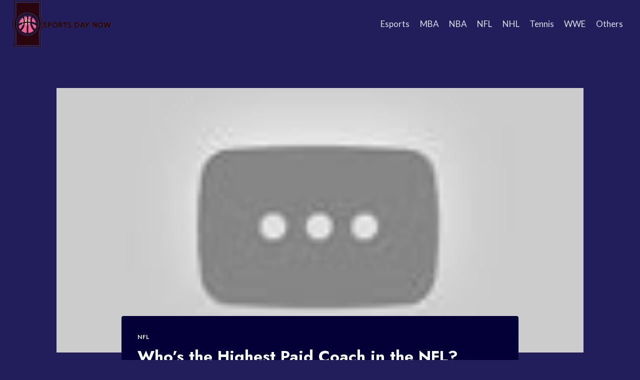

--- FILE ---
content_type: text/html; charset=UTF-8
request_url: https://sportsdaynow.com/whos-the-highest-paid-coach-in-the-nfl/
body_size: 20108
content:
<!doctype html>
<html lang="en-US" prefix="og: https://ogp.me/ns#" class="no-js" itemtype="https://schema.org/Blog" itemscope>
<head><script data-no-optimize="1">var litespeed_docref=sessionStorage.getItem("litespeed_docref");litespeed_docref&&(Object.defineProperty(document,"referrer",{get:function(){return litespeed_docref}}),sessionStorage.removeItem("litespeed_docref"));</script>
	<meta charset="UTF-8">
	<meta name="viewport" content="width=device-width, initial-scale=1, minimum-scale=1">
	
<!-- Search Engine Optimization by Rank Math - https://rankmath.com/ -->
<title>Who&#039;s the Highest Paid Coach in the NFL?</title>
<meta name="description" content="The highest paid coach in the NFL is Bill Belichick of the New England Patriots. Belichick has been with the Patriots since 2000, and has led the team to six"/>
<meta name="robots" content="follow, index, max-snippet:-1, max-video-preview:-1, max-image-preview:large"/>
<link rel="canonical" href="https://sportsdaynow.com/whos-the-highest-paid-coach-in-the-nfl/" />
<meta property="og:locale" content="en_US" />
<meta property="og:type" content="article" />
<meta property="og:title" content="Who&#039;s the Highest Paid Coach in the NFL?" />
<meta property="og:description" content="The highest paid coach in the NFL is Bill Belichick of the New England Patriots. Belichick has been with the Patriots since 2000, and has led the team to six" />
<meta property="og:url" content="https://sportsdaynow.com/whos-the-highest-paid-coach-in-the-nfl/" />
<meta property="og:site_name" content="Sports Day Now" />
<meta property="article:section" content="NFL" />
<meta property="og:image" content="https://i4.ytimg.com/vi/WkUPpJP2mk8/sddefault.jpg" />
<meta property="og:image:secure_url" content="https://i4.ytimg.com/vi/WkUPpJP2mk8/sddefault.jpg" />
<meta property="og:image:width" content="1024" />
<meta property="og:image:height" content="1024" />
<meta property="og:image:alt" content="Who&#8217;s the Highest Paid Coach in the NFL?" />
<meta property="og:image:type" content="image/jpeg" />
<meta property="article:published_time" content="2022-10-02T12:53:21+00:00" />
<meta name="twitter:card" content="summary_large_image" />
<meta name="twitter:title" content="Who&#039;s the Highest Paid Coach in the NFL?" />
<meta name="twitter:description" content="The highest paid coach in the NFL is Bill Belichick of the New England Patriots. Belichick has been with the Patriots since 2000, and has led the team to six" />
<meta name="twitter:image" content="https://i4.ytimg.com/vi/WkUPpJP2mk8/sddefault.jpg" />
<meta name="twitter:label1" content="Written by" />
<meta name="twitter:data1" content="joseph" />
<meta name="twitter:label2" content="Time to read" />
<meta name="twitter:data2" content="Less than a minute" />
<script type="application/ld+json" class="rank-math-schema">{"@context":"https://schema.org","@graph":[{"@type":"Organization","@id":"https://sportsdaynow.com/#organization","name":"Forever Rebuilding","logo":{"@type":"ImageObject","@id":"https://sportsdaynow.com/#logo","url":"https://sportsdaynow.com/wp-content/uploads/sites/13/2022/05/forever-rebuilding-logo.png","contentUrl":"https://sportsdaynow.com/wp-content/uploads/sites/13/2022/05/forever-rebuilding-logo.png","caption":"Forever Rebuilding","inLanguage":"en-US","width":"937","height":"266"}},{"@type":"WebSite","@id":"https://sportsdaynow.com/#website","url":"https://sportsdaynow.com","name":"Forever Rebuilding","publisher":{"@id":"https://sportsdaynow.com/#organization"},"inLanguage":"en-US"},{"@type":"ImageObject","@id":"https://i4.ytimg.com/vi/WkUPpJP2mk8/sddefault.jpg","url":"https://i4.ytimg.com/vi/WkUPpJP2mk8/sddefault.jpg","width":"1920","height":"200","inLanguage":"en-US"},{"@type":"WebPage","@id":"https://sportsdaynow.com/whos-the-highest-paid-coach-in-the-nfl/#webpage","url":"https://sportsdaynow.com/whos-the-highest-paid-coach-in-the-nfl/","name":"Who&#039;s the Highest Paid Coach in the NFL?","datePublished":"2022-10-02T12:53:21+00:00","dateModified":"2022-10-02T12:53:21+00:00","isPartOf":{"@id":"https://sportsdaynow.com/#website"},"primaryImageOfPage":{"@id":"https://i4.ytimg.com/vi/WkUPpJP2mk8/sddefault.jpg"},"inLanguage":"en-US"},{"@type":"Person","@id":"https://sportsdaynow.com/author/joseph/","name":"joseph","url":"https://sportsdaynow.com/author/joseph/","image":{"@type":"ImageObject","@id":"https://secure.gravatar.com/avatar/853d15c4e72db96e54214836e80474da?s=96&amp;d=mm&amp;r=g","url":"https://secure.gravatar.com/avatar/853d15c4e72db96e54214836e80474da?s=96&amp;d=mm&amp;r=g","caption":"joseph","inLanguage":"en-US"},"worksFor":{"@id":"https://sportsdaynow.com/#organization"}},{"@type":"Article","headline":"Who's the Highest Paid Coach in the NFL?","datePublished":"2022-10-02T12:53:21+00:00","dateModified":"2022-10-02T12:53:21+00:00","articleSection":"NFL","author":{"@id":"https://sportsdaynow.com/author/joseph/","name":"joseph"},"publisher":{"@id":"https://sportsdaynow.com/#organization"},"description":"The highest paid coach in the NFL is Bill Belichick of the New England Patriots. Belichick has been with the Patriots since 2000, and has led the team to six Super Bowl titles.","name":"Who's the Highest Paid Coach in the NFL?","@id":"https://sportsdaynow.com/whos-the-highest-paid-coach-in-the-nfl/#richSnippet","isPartOf":{"@id":"https://sportsdaynow.com/whos-the-highest-paid-coach-in-the-nfl/#webpage"},"image":{"@id":"https://i4.ytimg.com/vi/WkUPpJP2mk8/sddefault.jpg"},"inLanguage":"en-US","mainEntityOfPage":{"@id":"https://sportsdaynow.com/whos-the-highest-paid-coach-in-the-nfl/#webpage"}}]}</script>
<!-- /Rank Math WordPress SEO plugin -->

<link rel="alternate" type="application/rss+xml" title="Sports Day Now &raquo; Feed" href="https://sportsdaynow.com/feed/" />
			<script>document.documentElement.classList.remove( 'no-js' );</script>
			<script>
window._wpemojiSettings = {"baseUrl":"https:\/\/s.w.org\/images\/core\/emoji\/14.0.0\/72x72\/","ext":".png","svgUrl":"https:\/\/s.w.org\/images\/core\/emoji\/14.0.0\/svg\/","svgExt":".svg","source":{"concatemoji":"https:\/\/sportsdaynow.com\/wp-includes\/js\/wp-emoji-release.min.js?ver=6.4.5"}};
/*! This file is auto-generated */
!function(i,n){var o,s,e;function c(e){try{var t={supportTests:e,timestamp:(new Date).valueOf()};sessionStorage.setItem(o,JSON.stringify(t))}catch(e){}}function p(e,t,n){e.clearRect(0,0,e.canvas.width,e.canvas.height),e.fillText(t,0,0);var t=new Uint32Array(e.getImageData(0,0,e.canvas.width,e.canvas.height).data),r=(e.clearRect(0,0,e.canvas.width,e.canvas.height),e.fillText(n,0,0),new Uint32Array(e.getImageData(0,0,e.canvas.width,e.canvas.height).data));return t.every(function(e,t){return e===r[t]})}function u(e,t,n){switch(t){case"flag":return n(e,"\ud83c\udff3\ufe0f\u200d\u26a7\ufe0f","\ud83c\udff3\ufe0f\u200b\u26a7\ufe0f")?!1:!n(e,"\ud83c\uddfa\ud83c\uddf3","\ud83c\uddfa\u200b\ud83c\uddf3")&&!n(e,"\ud83c\udff4\udb40\udc67\udb40\udc62\udb40\udc65\udb40\udc6e\udb40\udc67\udb40\udc7f","\ud83c\udff4\u200b\udb40\udc67\u200b\udb40\udc62\u200b\udb40\udc65\u200b\udb40\udc6e\u200b\udb40\udc67\u200b\udb40\udc7f");case"emoji":return!n(e,"\ud83e\udef1\ud83c\udffb\u200d\ud83e\udef2\ud83c\udfff","\ud83e\udef1\ud83c\udffb\u200b\ud83e\udef2\ud83c\udfff")}return!1}function f(e,t,n){var r="undefined"!=typeof WorkerGlobalScope&&self instanceof WorkerGlobalScope?new OffscreenCanvas(300,150):i.createElement("canvas"),a=r.getContext("2d",{willReadFrequently:!0}),o=(a.textBaseline="top",a.font="600 32px Arial",{});return e.forEach(function(e){o[e]=t(a,e,n)}),o}function t(e){var t=i.createElement("script");t.src=e,t.defer=!0,i.head.appendChild(t)}"undefined"!=typeof Promise&&(o="wpEmojiSettingsSupports",s=["flag","emoji"],n.supports={everything:!0,everythingExceptFlag:!0},e=new Promise(function(e){i.addEventListener("DOMContentLoaded",e,{once:!0})}),new Promise(function(t){var n=function(){try{var e=JSON.parse(sessionStorage.getItem(o));if("object"==typeof e&&"number"==typeof e.timestamp&&(new Date).valueOf()<e.timestamp+604800&&"object"==typeof e.supportTests)return e.supportTests}catch(e){}return null}();if(!n){if("undefined"!=typeof Worker&&"undefined"!=typeof OffscreenCanvas&&"undefined"!=typeof URL&&URL.createObjectURL&&"undefined"!=typeof Blob)try{var e="postMessage("+f.toString()+"("+[JSON.stringify(s),u.toString(),p.toString()].join(",")+"));",r=new Blob([e],{type:"text/javascript"}),a=new Worker(URL.createObjectURL(r),{name:"wpTestEmojiSupports"});return void(a.onmessage=function(e){c(n=e.data),a.terminate(),t(n)})}catch(e){}c(n=f(s,u,p))}t(n)}).then(function(e){for(var t in e)n.supports[t]=e[t],n.supports.everything=n.supports.everything&&n.supports[t],"flag"!==t&&(n.supports.everythingExceptFlag=n.supports.everythingExceptFlag&&n.supports[t]);n.supports.everythingExceptFlag=n.supports.everythingExceptFlag&&!n.supports.flag,n.DOMReady=!1,n.readyCallback=function(){n.DOMReady=!0}}).then(function(){return e}).then(function(){var e;n.supports.everything||(n.readyCallback(),(e=n.source||{}).concatemoji?t(e.concatemoji):e.wpemoji&&e.twemoji&&(t(e.twemoji),t(e.wpemoji)))}))}((window,document),window._wpemojiSettings);
</script>
<link rel='alternate stylesheet' id='powerkit-icons-css' href='https://sportsdaynow.com/wp-content/plugins/powerkit/assets/fonts/powerkit-icons.woff?ver=2.9.3' as='font' type='font/wof' crossorigin />
<link rel='stylesheet' id='powerkit-css' href='https://sportsdaynow.com/wp-content/plugins/powerkit/assets/css/powerkit.css?ver=2.9.3' media='all' />
<style id='wp-emoji-styles-inline-css'>

	img.wp-smiley, img.emoji {
		display: inline !important;
		border: none !important;
		box-shadow: none !important;
		height: 1em !important;
		width: 1em !important;
		margin: 0 0.07em !important;
		vertical-align: -0.1em !important;
		background: none !important;
		padding: 0 !important;
	}
</style>
<link rel='stylesheet' id='wp-block-library-css' href='https://sportsdaynow.com/wp-includes/css/dist/block-library/style.min.css?ver=6.4.5' media='all' />
<style id='rank-math-toc-block-style-inline-css'>
.wp-block-rank-math-toc-block nav ol{counter-reset:item}.wp-block-rank-math-toc-block nav ol li{display:block}.wp-block-rank-math-toc-block nav ol li:before{content:counters(item, ".") ". ";counter-increment:item}

</style>
<style id='classic-theme-styles-inline-css'>
/*! This file is auto-generated */
.wp-block-button__link{color:#fff;background-color:#32373c;border-radius:9999px;box-shadow:none;text-decoration:none;padding:calc(.667em + 2px) calc(1.333em + 2px);font-size:1.125em}.wp-block-file__button{background:#32373c;color:#fff;text-decoration:none}
</style>
<style id='global-styles-inline-css'>
body{--wp--preset--color--black: #000000;--wp--preset--color--cyan-bluish-gray: #abb8c3;--wp--preset--color--white: #ffffff;--wp--preset--color--pale-pink: #f78da7;--wp--preset--color--vivid-red: #cf2e2e;--wp--preset--color--luminous-vivid-orange: #ff6900;--wp--preset--color--luminous-vivid-amber: #fcb900;--wp--preset--color--light-green-cyan: #7bdcb5;--wp--preset--color--vivid-green-cyan: #00d084;--wp--preset--color--pale-cyan-blue: #8ed1fc;--wp--preset--color--vivid-cyan-blue: #0693e3;--wp--preset--color--vivid-purple: #9b51e0;--wp--preset--color--theme-palette-1: #E21E51;--wp--preset--color--theme-palette-2: #4d40ff;--wp--preset--color--theme-palette-3: #f8f9fa;--wp--preset--color--theme-palette-4: #efeff5;--wp--preset--color--theme-palette-5: #deddeb;--wp--preset--color--theme-palette-6: #c3c2d6;--wp--preset--color--theme-palette-7: #514d7c;--wp--preset--color--theme-palette-8: #221e5b;--wp--preset--color--theme-palette-9: #040037;--wp--preset--gradient--vivid-cyan-blue-to-vivid-purple: linear-gradient(135deg,rgba(6,147,227,1) 0%,rgb(155,81,224) 100%);--wp--preset--gradient--light-green-cyan-to-vivid-green-cyan: linear-gradient(135deg,rgb(122,220,180) 0%,rgb(0,208,130) 100%);--wp--preset--gradient--luminous-vivid-amber-to-luminous-vivid-orange: linear-gradient(135deg,rgba(252,185,0,1) 0%,rgba(255,105,0,1) 100%);--wp--preset--gradient--luminous-vivid-orange-to-vivid-red: linear-gradient(135deg,rgba(255,105,0,1) 0%,rgb(207,46,46) 100%);--wp--preset--gradient--very-light-gray-to-cyan-bluish-gray: linear-gradient(135deg,rgb(238,238,238) 0%,rgb(169,184,195) 100%);--wp--preset--gradient--cool-to-warm-spectrum: linear-gradient(135deg,rgb(74,234,220) 0%,rgb(151,120,209) 20%,rgb(207,42,186) 40%,rgb(238,44,130) 60%,rgb(251,105,98) 80%,rgb(254,248,76) 100%);--wp--preset--gradient--blush-light-purple: linear-gradient(135deg,rgb(255,206,236) 0%,rgb(152,150,240) 100%);--wp--preset--gradient--blush-bordeaux: linear-gradient(135deg,rgb(254,205,165) 0%,rgb(254,45,45) 50%,rgb(107,0,62) 100%);--wp--preset--gradient--luminous-dusk: linear-gradient(135deg,rgb(255,203,112) 0%,rgb(199,81,192) 50%,rgb(65,88,208) 100%);--wp--preset--gradient--pale-ocean: linear-gradient(135deg,rgb(255,245,203) 0%,rgb(182,227,212) 50%,rgb(51,167,181) 100%);--wp--preset--gradient--electric-grass: linear-gradient(135deg,rgb(202,248,128) 0%,rgb(113,206,126) 100%);--wp--preset--gradient--midnight: linear-gradient(135deg,rgb(2,3,129) 0%,rgb(40,116,252) 100%);--wp--preset--font-size--small: 14px;--wp--preset--font-size--medium: 24px;--wp--preset--font-size--large: 32px;--wp--preset--font-size--x-large: 42px;--wp--preset--font-size--larger: 40px;--wp--preset--spacing--20: 0.44rem;--wp--preset--spacing--30: 0.67rem;--wp--preset--spacing--40: 1rem;--wp--preset--spacing--50: 1.5rem;--wp--preset--spacing--60: 2.25rem;--wp--preset--spacing--70: 3.38rem;--wp--preset--spacing--80: 5.06rem;--wp--preset--shadow--natural: 6px 6px 9px rgba(0, 0, 0, 0.2);--wp--preset--shadow--deep: 12px 12px 50px rgba(0, 0, 0, 0.4);--wp--preset--shadow--sharp: 6px 6px 0px rgba(0, 0, 0, 0.2);--wp--preset--shadow--outlined: 6px 6px 0px -3px rgba(255, 255, 255, 1), 6px 6px rgba(0, 0, 0, 1);--wp--preset--shadow--crisp: 6px 6px 0px rgba(0, 0, 0, 1);}:where(.is-layout-flex){gap: 0.5em;}:where(.is-layout-grid){gap: 0.5em;}body .is-layout-flow > .alignleft{float: left;margin-inline-start: 0;margin-inline-end: 2em;}body .is-layout-flow > .alignright{float: right;margin-inline-start: 2em;margin-inline-end: 0;}body .is-layout-flow > .aligncenter{margin-left: auto !important;margin-right: auto !important;}body .is-layout-constrained > .alignleft{float: left;margin-inline-start: 0;margin-inline-end: 2em;}body .is-layout-constrained > .alignright{float: right;margin-inline-start: 2em;margin-inline-end: 0;}body .is-layout-constrained > .aligncenter{margin-left: auto !important;margin-right: auto !important;}body .is-layout-constrained > :where(:not(.alignleft):not(.alignright):not(.alignfull)){max-width: var(--wp--style--global--content-size);margin-left: auto !important;margin-right: auto !important;}body .is-layout-constrained > .alignwide{max-width: var(--wp--style--global--wide-size);}body .is-layout-flex{display: flex;}body .is-layout-flex{flex-wrap: wrap;align-items: center;}body .is-layout-flex > *{margin: 0;}body .is-layout-grid{display: grid;}body .is-layout-grid > *{margin: 0;}:where(.wp-block-columns.is-layout-flex){gap: 2em;}:where(.wp-block-columns.is-layout-grid){gap: 2em;}:where(.wp-block-post-template.is-layout-flex){gap: 1.25em;}:where(.wp-block-post-template.is-layout-grid){gap: 1.25em;}.has-black-color{color: var(--wp--preset--color--black) !important;}.has-cyan-bluish-gray-color{color: var(--wp--preset--color--cyan-bluish-gray) !important;}.has-white-color{color: var(--wp--preset--color--white) !important;}.has-pale-pink-color{color: var(--wp--preset--color--pale-pink) !important;}.has-vivid-red-color{color: var(--wp--preset--color--vivid-red) !important;}.has-luminous-vivid-orange-color{color: var(--wp--preset--color--luminous-vivid-orange) !important;}.has-luminous-vivid-amber-color{color: var(--wp--preset--color--luminous-vivid-amber) !important;}.has-light-green-cyan-color{color: var(--wp--preset--color--light-green-cyan) !important;}.has-vivid-green-cyan-color{color: var(--wp--preset--color--vivid-green-cyan) !important;}.has-pale-cyan-blue-color{color: var(--wp--preset--color--pale-cyan-blue) !important;}.has-vivid-cyan-blue-color{color: var(--wp--preset--color--vivid-cyan-blue) !important;}.has-vivid-purple-color{color: var(--wp--preset--color--vivid-purple) !important;}.has-black-background-color{background-color: var(--wp--preset--color--black) !important;}.has-cyan-bluish-gray-background-color{background-color: var(--wp--preset--color--cyan-bluish-gray) !important;}.has-white-background-color{background-color: var(--wp--preset--color--white) !important;}.has-pale-pink-background-color{background-color: var(--wp--preset--color--pale-pink) !important;}.has-vivid-red-background-color{background-color: var(--wp--preset--color--vivid-red) !important;}.has-luminous-vivid-orange-background-color{background-color: var(--wp--preset--color--luminous-vivid-orange) !important;}.has-luminous-vivid-amber-background-color{background-color: var(--wp--preset--color--luminous-vivid-amber) !important;}.has-light-green-cyan-background-color{background-color: var(--wp--preset--color--light-green-cyan) !important;}.has-vivid-green-cyan-background-color{background-color: var(--wp--preset--color--vivid-green-cyan) !important;}.has-pale-cyan-blue-background-color{background-color: var(--wp--preset--color--pale-cyan-blue) !important;}.has-vivid-cyan-blue-background-color{background-color: var(--wp--preset--color--vivid-cyan-blue) !important;}.has-vivid-purple-background-color{background-color: var(--wp--preset--color--vivid-purple) !important;}.has-black-border-color{border-color: var(--wp--preset--color--black) !important;}.has-cyan-bluish-gray-border-color{border-color: var(--wp--preset--color--cyan-bluish-gray) !important;}.has-white-border-color{border-color: var(--wp--preset--color--white) !important;}.has-pale-pink-border-color{border-color: var(--wp--preset--color--pale-pink) !important;}.has-vivid-red-border-color{border-color: var(--wp--preset--color--vivid-red) !important;}.has-luminous-vivid-orange-border-color{border-color: var(--wp--preset--color--luminous-vivid-orange) !important;}.has-luminous-vivid-amber-border-color{border-color: var(--wp--preset--color--luminous-vivid-amber) !important;}.has-light-green-cyan-border-color{border-color: var(--wp--preset--color--light-green-cyan) !important;}.has-vivid-green-cyan-border-color{border-color: var(--wp--preset--color--vivid-green-cyan) !important;}.has-pale-cyan-blue-border-color{border-color: var(--wp--preset--color--pale-cyan-blue) !important;}.has-vivid-cyan-blue-border-color{border-color: var(--wp--preset--color--vivid-cyan-blue) !important;}.has-vivid-purple-border-color{border-color: var(--wp--preset--color--vivid-purple) !important;}.has-vivid-cyan-blue-to-vivid-purple-gradient-background{background: var(--wp--preset--gradient--vivid-cyan-blue-to-vivid-purple) !important;}.has-light-green-cyan-to-vivid-green-cyan-gradient-background{background: var(--wp--preset--gradient--light-green-cyan-to-vivid-green-cyan) !important;}.has-luminous-vivid-amber-to-luminous-vivid-orange-gradient-background{background: var(--wp--preset--gradient--luminous-vivid-amber-to-luminous-vivid-orange) !important;}.has-luminous-vivid-orange-to-vivid-red-gradient-background{background: var(--wp--preset--gradient--luminous-vivid-orange-to-vivid-red) !important;}.has-very-light-gray-to-cyan-bluish-gray-gradient-background{background: var(--wp--preset--gradient--very-light-gray-to-cyan-bluish-gray) !important;}.has-cool-to-warm-spectrum-gradient-background{background: var(--wp--preset--gradient--cool-to-warm-spectrum) !important;}.has-blush-light-purple-gradient-background{background: var(--wp--preset--gradient--blush-light-purple) !important;}.has-blush-bordeaux-gradient-background{background: var(--wp--preset--gradient--blush-bordeaux) !important;}.has-luminous-dusk-gradient-background{background: var(--wp--preset--gradient--luminous-dusk) !important;}.has-pale-ocean-gradient-background{background: var(--wp--preset--gradient--pale-ocean) !important;}.has-electric-grass-gradient-background{background: var(--wp--preset--gradient--electric-grass) !important;}.has-midnight-gradient-background{background: var(--wp--preset--gradient--midnight) !important;}.has-small-font-size{font-size: var(--wp--preset--font-size--small) !important;}.has-medium-font-size{font-size: var(--wp--preset--font-size--medium) !important;}.has-large-font-size{font-size: var(--wp--preset--font-size--large) !important;}.has-x-large-font-size{font-size: var(--wp--preset--font-size--x-large) !important;}
.wp-block-navigation a:where(:not(.wp-element-button)){color: inherit;}
:where(.wp-block-post-template.is-layout-flex){gap: 1.25em;}:where(.wp-block-post-template.is-layout-grid){gap: 1.25em;}
:where(.wp-block-columns.is-layout-flex){gap: 2em;}:where(.wp-block-columns.is-layout-grid){gap: 2em;}
.wp-block-pullquote{font-size: 1.5em;line-height: 1.6;}
</style>
<link rel='stylesheet' id='powerkit-author-box-css' href='https://sportsdaynow.com/wp-content/plugins/powerkit/modules/author-box/public/css/public-powerkit-author-box.css?ver=2.9.3' media='all' />
<link rel='stylesheet' id='powerkit-inline-posts-css' href='https://sportsdaynow.com/wp-content/plugins/powerkit/modules/inline-posts/public/css/public-powerkit-inline-posts.css?ver=2.9.3' media='all' />
<link rel='stylesheet' id='powerkit-widget-posts-css' href='https://sportsdaynow.com/wp-content/plugins/powerkit/modules/posts/public/css/public-powerkit-widget-posts.css?ver=2.9.3' media='all' />
<link rel='stylesheet' id='powerkit-scroll-to-top-css' href='https://sportsdaynow.com/wp-content/plugins/powerkit/modules/scroll-to-top/public/css/public-powerkit-scroll-to-top.css?ver=2.9.3' media='all' />
<link rel='stylesheet' id='powerkit-table-of-contents-css' href='https://sportsdaynow.com/wp-content/plugins/powerkit/modules/table-of-contents/public/css/public-powerkit-table-of-contents.css?ver=2.9.3' media='all' />
<link rel='stylesheet' id='powerkit-widget-about-css' href='https://sportsdaynow.com/wp-content/plugins/powerkit/modules/widget-about/public/css/public-powerkit-widget-about.css?ver=2.9.3' media='all' />
<link rel='stylesheet' id='toc-screen-css' href='https://sportsdaynow.com/wp-content/plugins/table-of-contents-plus/screen.min.css?ver=2212' media='all' />
<link rel='stylesheet' id='kadence-global-css' href='https://sportsdaynow.com/wp-content/themes/kadence/assets/css/global.min.css?ver=1.1.31' media='all' />
<style id='kadence-global-inline-css'>
/* Kadence Base CSS */
:root{--global-palette1:#E21E51;--global-palette2:#4d40ff;--global-palette3:#f8f9fa;--global-palette4:#efeff5;--global-palette5:#deddeb;--global-palette6:#c3c2d6;--global-palette7:#514d7c;--global-palette8:#221e5b;--global-palette9:#040037;--global-palette9rgb:4, 0, 55;--global-palette-highlight:var(--global-palette3);--global-palette-highlight-alt:var(--global-palette2);--global-palette-highlight-alt2:var(--global-palette9);--global-palette-btn-bg:var(--global-palette1);--global-palette-btn-bg-hover:var(--global-palette2);--global-palette-btn:var(--global-palette9);--global-palette-btn-hover:var(--global-palette9);--global-body-font-family:Lato, sans-serif;--global-heading-font-family:Jost, sans-serif;--global-primary-nav-font-family:inherit;--global-fallback-font:sans-serif;--global-display-fallback-font:sans-serif;--global-content-width:1290px;--global-content-narrow-width:842px;--global-content-edge-padding:1.5rem;--global-calc-content-width:calc(1290px - var(--global-content-edge-padding) - var(--global-content-edge-padding) );}.wp-site-blocks{--global-vw:calc( 100vw - ( 0.5 * var(--scrollbar-offset)));}:root .has-theme-palette-1-background-color{background-color:var(--global-palette1);}:root .has-theme-palette-1-color{color:var(--global-palette1);}:root .has-theme-palette-2-background-color{background-color:var(--global-palette2);}:root .has-theme-palette-2-color{color:var(--global-palette2);}:root .has-theme-palette-3-background-color{background-color:var(--global-palette3);}:root .has-theme-palette-3-color{color:var(--global-palette3);}:root .has-theme-palette-4-background-color{background-color:var(--global-palette4);}:root .has-theme-palette-4-color{color:var(--global-palette4);}:root .has-theme-palette-5-background-color{background-color:var(--global-palette5);}:root .has-theme-palette-5-color{color:var(--global-palette5);}:root .has-theme-palette-6-background-color{background-color:var(--global-palette6);}:root .has-theme-palette-6-color{color:var(--global-palette6);}:root .has-theme-palette-7-background-color{background-color:var(--global-palette7);}:root .has-theme-palette-7-color{color:var(--global-palette7);}:root .has-theme-palette-8-background-color{background-color:var(--global-palette8);}:root .has-theme-palette-8-color{color:var(--global-palette8);}:root .has-theme-palette-9-background-color{background-color:var(--global-palette9);}:root .has-theme-palette-9-color{color:var(--global-palette9);}:root .has-theme-palette1-background-color{background-color:var(--global-palette1);}:root .has-theme-palette1-color{color:var(--global-palette1);}:root .has-theme-palette2-background-color{background-color:var(--global-palette2);}:root .has-theme-palette2-color{color:var(--global-palette2);}:root .has-theme-palette3-background-color{background-color:var(--global-palette3);}:root .has-theme-palette3-color{color:var(--global-palette3);}:root .has-theme-palette4-background-color{background-color:var(--global-palette4);}:root .has-theme-palette4-color{color:var(--global-palette4);}:root .has-theme-palette5-background-color{background-color:var(--global-palette5);}:root .has-theme-palette5-color{color:var(--global-palette5);}:root .has-theme-palette6-background-color{background-color:var(--global-palette6);}:root .has-theme-palette6-color{color:var(--global-palette6);}:root .has-theme-palette7-background-color{background-color:var(--global-palette7);}:root .has-theme-palette7-color{color:var(--global-palette7);}:root .has-theme-palette8-background-color{background-color:var(--global-palette8);}:root .has-theme-palette8-color{color:var(--global-palette8);}:root .has-theme-palette9-background-color{background-color:var(--global-palette9);}:root .has-theme-palette9-color{color:var(--global-palette9);}body{background:var(--global-palette8);}body, input, select, optgroup, textarea{font-style:normal;font-weight:normal;font-size:17px;line-height:1.6;font-family:var(--global-body-font-family);color:var(--global-palette4);}.content-bg, body.content-style-unboxed .site{background:var(--global-palette9);}h1,h2,h3,h4,h5,h6{font-family:var(--global-heading-font-family);}h1{font-weight:700;font-size:32px;line-height:1.5;color:var(--global-palette3);}h2{font-weight:700;font-size:28px;line-height:1.5;color:var(--global-palette3);}h3{font-weight:700;font-size:24px;line-height:1.5;color:var(--global-palette3);}h4{font-weight:700;font-size:22px;line-height:1.5;color:var(--global-palette4);}h5{font-weight:700;font-size:20px;line-height:1.5;color:var(--global-palette4);}h6{font-weight:700;font-size:18px;line-height:1.5;color:var(--global-palette5);}.entry-hero .kadence-breadcrumbs{max-width:1290px;}.site-container, .site-header-row-layout-contained, .site-footer-row-layout-contained, .entry-hero-layout-contained, .comments-area, .alignfull > .wp-block-cover__inner-container, .alignwide > .wp-block-cover__inner-container{max-width:var(--global-content-width);}.content-width-narrow .content-container.site-container, .content-width-narrow .hero-container.site-container{max-width:var(--global-content-narrow-width);}@media all and (min-width: 1520px){.wp-site-blocks .content-container  .alignwide{margin-left:-115px;margin-right:-115px;width:unset;max-width:unset;}}@media all and (min-width: 1102px){.content-width-narrow .wp-site-blocks .content-container .alignwide{margin-left:-130px;margin-right:-130px;width:unset;max-width:unset;}}.content-style-boxed .wp-site-blocks .entry-content .alignwide{margin-left:-2rem;margin-right:-2rem;}@media all and (max-width: 1024px){.content-style-boxed .wp-site-blocks .entry-content .alignwide{margin-left:-2rem;margin-right:-2rem;}}@media all and (max-width: 767px){.content-style-boxed .wp-site-blocks .entry-content .alignwide{margin-left:-1.5rem;margin-right:-1.5rem;}}.content-area{margin-top:5rem;margin-bottom:5rem;}@media all and (max-width: 1024px){.content-area{margin-top:3rem;margin-bottom:3rem;}}@media all and (max-width: 767px){.content-area{margin-top:2rem;margin-bottom:2rem;}}.entry-content-wrap{padding:2rem;}@media all and (max-width: 1024px){.entry-content-wrap{padding:2rem;}}@media all and (max-width: 767px){.entry-content-wrap{padding:1.5rem;}}.entry.single-entry{box-shadow:0px 15px 15px -10px rgba(0,0,0,0.05);}.entry.loop-entry{box-shadow:0px 15px 15px -10px rgba(0,0,0,0.05);}.loop-entry .entry-content-wrap{padding:2rem;}@media all and (max-width: 1024px){.loop-entry .entry-content-wrap{padding:2rem;}}@media all and (max-width: 767px){.loop-entry .entry-content-wrap{padding:1.5rem;}}.primary-sidebar.widget-area .widget{margin-bottom:1.5em;color:var(--global-palette4);}.primary-sidebar.widget-area .widget-title{font-weight:700;font-size:20px;line-height:1.5;color:var(--global-palette3);}button, .button, .wp-block-button__link, input[type="button"], input[type="reset"], input[type="submit"], .fl-button, .elementor-button-wrapper .elementor-button{box-shadow:0px 0px 0px -7px rgba(0,0,0,0);}button:hover, button:focus, button:active, .button:hover, .button:focus, .button:active, .wp-block-button__link:hover, .wp-block-button__link:focus, .wp-block-button__link:active, input[type="button"]:hover, input[type="button"]:focus, input[type="button"]:active, input[type="reset"]:hover, input[type="reset"]:focus, input[type="reset"]:active, input[type="submit"]:hover, input[type="submit"]:focus, input[type="submit"]:active, .elementor-button-wrapper .elementor-button:hover, .elementor-button-wrapper .elementor-button:focus, .elementor-button-wrapper .elementor-button:active{box-shadow:0px 15px 25px -7px rgba(0,0,0,0.1);}@media all and (min-width: 1025px){.transparent-header .entry-hero .entry-hero-container-inner{padding-top:80px;}}@media all and (max-width: 1024px){.mobile-transparent-header .entry-hero .entry-hero-container-inner{padding-top:80px;}}@media all and (max-width: 767px){.mobile-transparent-header .entry-hero .entry-hero-container-inner{padding-top:80px;}}.site-middle-footer-inner-wrap{padding-top:30px;padding-bottom:30px;grid-column-gap:30px;grid-row-gap:30px;}.site-middle-footer-inner-wrap .widget{margin-bottom:30px;}.site-middle-footer-inner-wrap .site-footer-section:not(:last-child):after{right:calc(-30px / 2);}.site-top-footer-inner-wrap{padding-top:30px;padding-bottom:30px;grid-column-gap:30px;grid-row-gap:30px;}.site-top-footer-inner-wrap .widget{margin-bottom:30px;}.site-top-footer-inner-wrap .site-footer-section:not(:last-child):after{right:calc(-30px / 2);}.site-bottom-footer-inner-wrap{padding-top:30px;padding-bottom:30px;grid-column-gap:30px;}.site-bottom-footer-inner-wrap .widget{margin-bottom:30px;}.site-bottom-footer-inner-wrap .site-footer-section:not(:last-child):after{right:calc(-30px / 2);}.footer-social-wrap .footer-social-inner-wrap{font-size:1em;gap:0.3em;}.site-footer .site-footer-wrap .site-footer-section .footer-social-wrap .footer-social-inner-wrap .social-button{border:2px none transparent;border-radius:3px;}#colophon .footer-navigation .footer-menu-container > ul > li > a{padding-left:calc(1.2em / 2);padding-right:calc(1.2em / 2);color:var(--global-palette5);}#colophon .footer-navigation .footer-menu-container > ul li a:hover{color:var(--global-palette-highlight);}#colophon .footer-navigation .footer-menu-container > ul li.current-menu-item > a{color:var(--global-palette3);}.entry-hero.page-hero-section .entry-header{min-height:200px;}.entry-hero.post-hero-section .entry-header{min-height:200px;}
/* Kadence Header CSS */
@media all and (max-width: 1024px){.mobile-transparent-header #masthead{position:absolute;left:0px;right:0px;z-index:100;}.kadence-scrollbar-fixer.mobile-transparent-header #masthead{right:var(--scrollbar-offset,0);}.mobile-transparent-header #masthead, .mobile-transparent-header .site-top-header-wrap .site-header-row-container-inner, .mobile-transparent-header .site-main-header-wrap .site-header-row-container-inner, .mobile-transparent-header .site-bottom-header-wrap .site-header-row-container-inner{background:transparent;}.site-header-row-tablet-layout-fullwidth, .site-header-row-tablet-layout-standard{padding:0px;}}@media all and (min-width: 1025px){.transparent-header #masthead{position:absolute;left:0px;right:0px;z-index:100;}.transparent-header.kadence-scrollbar-fixer #masthead{right:var(--scrollbar-offset,0);}.transparent-header #masthead, .transparent-header .site-top-header-wrap .site-header-row-container-inner, .transparent-header .site-main-header-wrap .site-header-row-container-inner, .transparent-header .site-bottom-header-wrap .site-header-row-container-inner{background:transparent;}}.site-branding a.brand img{max-width:200px;}.site-branding a.brand img.svg-logo-image{width:200px;}.site-branding{padding:0px 0px 0px 0px;}#masthead, #masthead .kadence-sticky-header.item-is-fixed:not(.item-at-start):not(.site-header-row-container), #masthead .kadence-sticky-header.item-is-fixed:not(.item-at-start) > .site-header-row-container-inner{background:var(--global-palette8);}.site-main-header-inner-wrap{min-height:80px;}.site-top-header-inner-wrap{min-height:0px;}.site-bottom-header-inner-wrap{min-height:0px;}.header-navigation[class*="header-navigation-style-underline"] .header-menu-container.primary-menu-container>ul>li>a:after{width:calc( 100% - 1.2em);}.main-navigation .primary-menu-container > ul > li.menu-item > a{padding-left:calc(1.2em / 2);padding-right:calc(1.2em / 2);padding-top:0.6em;padding-bottom:0.6em;color:var(--global-palette5);}.main-navigation .primary-menu-container > ul > li.menu-item > .dropdown-nav-special-toggle{right:calc(1.2em / 2);}.main-navigation .primary-menu-container > ul > li.menu-item > a:hover{color:var(--global-palette-highlight);}.main-navigation .primary-menu-container > ul > li.menu-item.current-menu-item > a{color:var(--global-palette3);}.header-navigation[class*="header-navigation-style-underline"] .header-menu-container.secondary-menu-container>ul>li>a:after{width:calc( 100% - 1.2em);}.secondary-navigation .secondary-menu-container > ul > li.menu-item > a{padding-left:calc(1.2em / 2);padding-right:calc(1.2em / 2);padding-top:0.6em;padding-bottom:0.6em;color:var(--global-palette5);}.secondary-navigation .primary-menu-container > ul > li.menu-item > .dropdown-nav-special-toggle{right:calc(1.2em / 2);}.secondary-navigation .secondary-menu-container > ul > li.menu-item > a:hover{color:var(--global-palette-highlight);}.secondary-navigation .secondary-menu-container > ul > li.menu-item.current-menu-item > a{color:var(--global-palette3);}.header-navigation .header-menu-container ul ul.sub-menu, .header-navigation .header-menu-container ul ul.submenu{background:var(--global-palette3);box-shadow:0px 2px 13px 0px rgba(0,0,0,0.1);}.header-navigation .header-menu-container ul ul li.menu-item, .header-menu-container ul.menu > li.kadence-menu-mega-enabled > ul > li.menu-item > a{border-bottom:1px solid rgba(255,255,255,0.1);}.header-navigation .header-menu-container ul ul li.menu-item > a{width:200px;padding-top:1em;padding-bottom:1em;color:var(--global-palette8);font-size:12px;}.header-navigation .header-menu-container ul ul li.menu-item > a:hover{color:var(--global-palette9);background:var(--global-palette4);}.header-navigation .header-menu-container ul ul li.menu-item.current-menu-item > a{color:var(--global-palette9);background:var(--global-palette4);}.mobile-toggle-open-container .menu-toggle-open{color:var(--global-palette5);padding:0.4em 0.6em 0.4em 0.6em;font-size:14px;}.mobile-toggle-open-container .menu-toggle-open.menu-toggle-style-bordered{border:1px solid currentColor;}.mobile-toggle-open-container .menu-toggle-open .menu-toggle-icon{font-size:20px;}.mobile-toggle-open-container .menu-toggle-open:hover, .mobile-toggle-open-container .menu-toggle-open:focus{color:var(--global-palette-highlight);}.mobile-navigation ul li{font-size:14px;}.mobile-navigation ul li a{padding-top:1em;padding-bottom:1em;}.mobile-navigation ul li > a, .mobile-navigation ul li.menu-item-has-children > .drawer-nav-drop-wrap{color:var(--global-palette8);}.mobile-navigation ul li.current-menu-item > a, .mobile-navigation ul li.current-menu-item.menu-item-has-children > .drawer-nav-drop-wrap{color:var(--global-palette-highlight);}.mobile-navigation ul li.menu-item-has-children .drawer-nav-drop-wrap, .mobile-navigation ul li:not(.menu-item-has-children) a{border-bottom:1px solid rgba(255,255,255,0.1);}.mobile-navigation:not(.drawer-navigation-parent-toggle-true) ul li.menu-item-has-children .drawer-nav-drop-wrap button{border-left:1px solid rgba(255,255,255,0.1);}#mobile-drawer .drawer-header .drawer-toggle{padding:0.6em 0.15em 0.6em 0.15em;font-size:24px;}#main-header .header-button{border:2px none transparent;box-shadow:0px 0px 0px -7px rgba(0,0,0,0);}#main-header .header-button:hover{box-shadow:0px 15px 25px -7px rgba(0,0,0,0.1);}.header-social-wrap .header-social-inner-wrap{font-size:1em;gap:0.3em;}.header-social-wrap .header-social-inner-wrap .social-button{border:2px none transparent;border-radius:3px;}.header-mobile-social-wrap .header-mobile-social-inner-wrap{font-size:1em;gap:0.3em;}.header-mobile-social-wrap .header-mobile-social-inner-wrap .social-button{border:2px none transparent;border-radius:3px;}.search-toggle-open-container .search-toggle-open{color:var(--global-palette5);}.search-toggle-open-container .search-toggle-open.search-toggle-style-bordered{border:1px solid currentColor;}.search-toggle-open-container .search-toggle-open .search-toggle-icon{font-size:1em;}.search-toggle-open-container .search-toggle-open:hover, .search-toggle-open-container .search-toggle-open:focus{color:var(--global-palette-highlight);}#search-drawer .drawer-inner{background:rgba(9, 12, 16, 0.97);}.mobile-header-button-wrap .mobile-header-button-inner-wrap .mobile-header-button{border:2px none transparent;box-shadow:0px 0px 0px -7px rgba(0,0,0,0);}.mobile-header-button-wrap .mobile-header-button-inner-wrap .mobile-header-button:hover{box-shadow:0px 15px 25px -7px rgba(0,0,0,0.1);}
/* Kadence Pro Header CSS */
.header-navigation-dropdown-direction-left ul ul.submenu, .header-navigation-dropdown-direction-left ul ul.sub-menu{right:0px;left:auto;}.rtl .header-navigation-dropdown-direction-right ul ul.submenu, .rtl .header-navigation-dropdown-direction-right ul ul.sub-menu{left:0px;right:auto;}.header-account-button .nav-drop-title-wrap > .kadence-svg-iconset, .header-account-button > .kadence-svg-iconset{font-size:1.2em;}.site-header-item .header-account-button .nav-drop-title-wrap, .site-header-item .header-account-wrap > .header-account-button{display:flex;align-items:center;}.header-account-style-icon_label .header-account-label{padding-left:5px;}.header-account-style-label_icon .header-account-label{padding-right:5px;}.site-header-item .header-account-wrap .header-account-button{text-decoration:none;box-shadow:none;color:inherit;background:transparent;padding:0.6em 0em 0.6em 0em;}.header-mobile-account-wrap .header-account-button .nav-drop-title-wrap > .kadence-svg-iconset, .header-mobile-account-wrap .header-account-button > .kadence-svg-iconset{font-size:1.2em;}.header-mobile-account-wrap .header-account-button .nav-drop-title-wrap, .header-mobile-account-wrap > .header-account-button{display:flex;align-items:center;}.header-mobile-account-wrap.header-account-style-icon_label .header-account-label{padding-left:5px;}.header-mobile-account-wrap.header-account-style-label_icon .header-account-label{padding-right:5px;}.header-mobile-account-wrap .header-account-button{text-decoration:none;box-shadow:none;color:inherit;background:transparent;padding:0.6em 0em 0.6em 0em;}#login-drawer .drawer-inner .drawer-content{display:flex;justify-content:center;align-items:center;position:absolute;top:0px;bottom:0px;left:0px;right:0px;padding:0px;}#loginform p label{display:block;}#login-drawer #loginform{width:100%;}#login-drawer #loginform input{width:100%;}#login-drawer #loginform input[type="checkbox"]{width:auto;}#login-drawer .drawer-inner .drawer-header{position:relative;z-index:100;}#login-drawer .drawer-content_inner.widget_login_form_inner{padding:2em;width:100%;max-width:350px;border-radius:.25rem;background:var(--global-palette9);color:var(--global-palette4);}#login-drawer .lost_password a{color:var(--global-palette6);}#login-drawer .lost_password, #login-drawer .register-field{text-align:center;}#login-drawer .widget_login_form_inner p{margin-top:1.2em;margin-bottom:0em;}#login-drawer .widget_login_form_inner p:first-child{margin-top:0em;}#login-drawer .widget_login_form_inner label{margin-bottom:0.5em;}#login-drawer hr.register-divider{margin:1.2em 0;border-width:1px;}#login-drawer .register-field{font-size:90%;}@media all and (min-width: 1025px){#login-drawer hr.register-divider.hide-desktop{display:none;}#login-drawer p.register-field.hide-desktop{display:none;}}@media all and (max-width: 1024px){#login-drawer hr.register-divider.hide-mobile{display:none;}#login-drawer p.register-field.hide-mobile{display:none;}}@media all and (max-width: 767px){#login-drawer hr.register-divider.hide-mobile{display:none;}#login-drawer p.register-field.hide-mobile{display:none;}}.tertiary-navigation .tertiary-menu-container > ul > li.menu-item > a{padding-left:calc(1.2em / 2);padding-right:calc(1.2em / 2);padding-top:0.6em;padding-bottom:0.6em;color:var(--global-palette5);}.tertiary-navigation .tertiary-menu-container > ul > li.menu-item > a:hover{color:var(--global-palette-highlight);}.tertiary-navigation .tertiary-menu-container > ul > li.menu-item.current-menu-item > a{color:var(--global-palette3);}.header-navigation[class*="header-navigation-style-underline"] .header-menu-container.tertiary-menu-container>ul>li>a:after{width:calc( 100% - 1.2em);}.quaternary-navigation .quaternary-menu-container > ul > li.menu-item > a{padding-left:calc(1.2em / 2);padding-right:calc(1.2em / 2);padding-top:0.6em;padding-bottom:0.6em;color:var(--global-palette5);}.quaternary-navigation .quaternary-menu-container > ul > li.menu-item > a:hover{color:var(--global-palette-highlight);}.quaternary-navigation .quaternary-menu-container > ul > li.menu-item.current-menu-item > a{color:var(--global-palette3);}.header-navigation[class*="header-navigation-style-underline"] .header-menu-container.quaternary-menu-container>ul>li>a:after{width:calc( 100% - 1.2em);}#main-header .header-divider{border-right:1px solid var(--global-palette6);height:50%;}#main-header .header-divider2{border-right:1px solid var(--global-palette6);height:50%;}#main-header .header-divider3{border-right:1px solid var(--global-palette6);height:50%;}#mobile-header .header-mobile-divider, #mobile-drawer .header-mobile-divider{border-right:1px solid var(--global-palette6);height:50%;}#mobile-drawer .header-mobile-divider{border-top:1px solid var(--global-palette6);width:50%;}#mobile-header .header-mobile-divider2{border-right:1px solid var(--global-palette6);height:50%;}#mobile-drawer .header-mobile-divider2{border-top:1px solid var(--global-palette6);width:50%;}.header-item-search-bar form ::-webkit-input-placeholder{color:currentColor;opacity:0.5;}.header-item-search-bar form ::placeholder{color:currentColor;opacity:0.5;}.header-search-bar form{max-width:100%;width:240px;}.header-mobile-search-bar form{max-width:calc(100vw - var(--global-sm-spacing) - var(--global-sm-spacing));width:240px;}.header-widget-lstyle-normal .header-widget-area-inner a:not(.button){text-decoration:underline;}.element-contact-inner-wrap{display:flex;flex-wrap:wrap;align-items:center;margin-top:-0.6em;margin-left:calc(-0.6em / 2);margin-right:calc(-0.6em / 2);}.element-contact-inner-wrap .header-contact-item{display:inline-flex;flex-wrap:wrap;align-items:center;margin-top:0.6em;margin-left:calc(0.6em / 2);margin-right:calc(0.6em / 2);}.element-contact-inner-wrap .header-contact-item .kadence-svg-iconset{font-size:1em;}.header-contact-item img{display:inline-block;}.header-contact-item .contact-label{margin-left:0.3em;}.rtl .header-contact-item .contact-label{margin-right:0.3em;margin-left:0px;}.header-mobile-contact-wrap .element-contact-inner-wrap{display:flex;flex-wrap:wrap;align-items:center;margin-top:-0.6em;margin-left:calc(-0.6em / 2);margin-right:calc(-0.6em / 2);}.header-mobile-contact-wrap .element-contact-inner-wrap .header-contact-item{display:inline-flex;flex-wrap:wrap;align-items:center;margin-top:0.6em;margin-left:calc(0.6em / 2);margin-right:calc(0.6em / 2);}.header-mobile-contact-wrap .element-contact-inner-wrap .header-contact-item .kadence-svg-iconset{font-size:1em;}#main-header .header-button2{border:2px none transparent;box-shadow:0px 0px 0px -7px rgba(0,0,0,0);}#main-header .header-button2:hover{box-shadow:0px 15px 25px -7px rgba(0,0,0,0.1);}.mobile-header-button2-wrap .mobile-header-button-inner-wrap .mobile-header-button2{border:2px none transparent;box-shadow:0px 0px 0px -7px rgba(0,0,0,0);}.mobile-header-button2-wrap .mobile-header-button-inner-wrap .mobile-header-button2:hover{box-shadow:0px 15px 25px -7px rgba(0,0,0,0.1);}#widget-drawer.popup-drawer-layout-fullwidth .drawer-content .header-widget2, #widget-drawer.popup-drawer-layout-sidepanel .drawer-inner{max-width:400px;}#widget-drawer.popup-drawer-layout-fullwidth .drawer-content .header-widget2{margin:0 auto;}.widget-toggle-open{display:flex;align-items:center;background:transparent;box-shadow:none;}.widget-toggle-open:hover, .widget-toggle-open:focus{border-color:currentColor;background:transparent;box-shadow:none;}.widget-toggle-open .widget-toggle-icon{display:flex;}.widget-toggle-open .widget-toggle-label{padding-right:5px;}.rtl .widget-toggle-open .widget-toggle-label{padding-left:5px;padding-right:0px;}.widget-toggle-open .widget-toggle-label:empty, .rtl .widget-toggle-open .widget-toggle-label:empty{padding-right:0px;padding-left:0px;}.widget-toggle-open-container .widget-toggle-open{color:var(--global-palette5);padding:0.4em 0.6em 0.4em 0.6em;font-size:14px;}.widget-toggle-open-container .widget-toggle-open.widget-toggle-style-bordered{border:1px solid currentColor;}.widget-toggle-open-container .widget-toggle-open .widget-toggle-icon{font-size:20px;}.widget-toggle-open-container .widget-toggle-open:hover, .widget-toggle-open-container .widget-toggle-open:focus{color:var(--global-palette-highlight);}#widget-drawer .header-widget-2style-normal a:not(.button){text-decoration:underline;}#widget-drawer .header-widget-2style-plain a:not(.button){text-decoration:none;}#widget-drawer .header-widget2 .widget-title{color:var(--global-palette9);}#widget-drawer .header-widget2{color:var(--global-palette8);}#widget-drawer .header-widget2 a:not(.button), #widget-drawer .header-widget2 .drawer-sub-toggle{color:var(--global-palette8);}#widget-drawer .header-widget2 a:not(.button):hover, #widget-drawer .header-widget2 .drawer-sub-toggle:hover{color:var(--global-palette9);}#mobile-secondary-site-navigation ul li{font-size:14px;}#mobile-secondary-site-navigation ul li a{padding-top:1em;padding-bottom:1em;}#mobile-secondary-site-navigation ul li > a, #mobile-secondary-site-navigation ul li.menu-item-has-children > .drawer-nav-drop-wrap{color:var(--global-palette8);}#mobile-secondary-site-navigation ul li.current-menu-item > a, #mobile-secondary-site-navigation ul li.current-menu-item.menu-item-has-children > .drawer-nav-drop-wrap{color:var(--global-palette-highlight);}#mobile-secondary-site-navigation ul li.menu-item-has-children .drawer-nav-drop-wrap, #mobile-secondary-site-navigation ul li:not(.menu-item-has-children) a{border-bottom:1px solid rgba(255,255,255,0.1);}#mobile-secondary-site-navigation:not(.drawer-navigation-parent-toggle-true) ul li.menu-item-has-children .drawer-nav-drop-wrap button{border-left:1px solid rgba(255,255,255,0.1);}
</style>
<link rel='stylesheet' id='kadence-header-css' href='https://sportsdaynow.com/wp-content/themes/kadence/assets/css/header.min.css?ver=1.1.31' media='all' />
<link rel='stylesheet' id='kadence-content-css' href='https://sportsdaynow.com/wp-content/themes/kadence/assets/css/content.min.css?ver=1.1.31' media='all' />
<link rel='stylesheet' id='kadence-related-posts-css' href='https://sportsdaynow.com/wp-content/themes/kadence/assets/css/related-posts.min.css?ver=1.1.31' media='all' />
<link rel='stylesheet' id='kadence-splide-css' href='https://sportsdaynow.com/wp-content/themes/kadence/assets/css/kadence-splide.min.css?ver=1.1.31' media='all' />
<link rel='stylesheet' id='kadence-footer-css' href='https://sportsdaynow.com/wp-content/themes/kadence/assets/css/footer.min.css?ver=1.1.31' media='all' />
<link rel='stylesheet' id='menu-addons-css' href='https://sportsdaynow.com/wp-content/plugins/kadence-pro/dist/mega-menu/menu-addon.css?ver=1.0.18' media='all' />
<link rel='stylesheet' id='kadence-rcp-css' href='https://sportsdaynow.com/wp-content/themes/kadence/assets/css/rcp.min.css?ver=1.1.31' media='all' />
<style id='kadence-blocks-global-variables-inline-css'>
:root {--global-kb-font-size-sm:clamp(0.8rem, 0.73rem + 0.217vw, 0.9rem);--global-kb-font-size-md:clamp(1.1rem, 0.995rem + 0.326vw, 1.25rem);--global-kb-font-size-lg:clamp(1.75rem, 1.576rem + 0.543vw, 2rem);--global-kb-font-size-xl:clamp(2.25rem, 1.728rem + 1.63vw, 3rem);--global-kb-font-size-xxl:clamp(2.5rem, 1.456rem + 3.26vw, 4rem);--global-kb-font-size-xxxl:clamp(2.75rem, 0.489rem + 7.065vw, 6rem);}
</style>
<script src="https://sportsdaynow.com/wp-includes/js/jquery/jquery.min.js?ver=3.7.1" id="jquery-core-js"></script>
<script src="https://sportsdaynow.com/wp-includes/js/jquery/jquery-migrate.min.js?ver=3.4.1" id="jquery-migrate-js"></script>
<link rel="https://api.w.org/" href="https://sportsdaynow.com/wp-json/" /><link rel="alternate" type="application/json" href="https://sportsdaynow.com/wp-json/wp/v2/posts/212087" /><link rel="EditURI" type="application/rsd+xml" title="RSD" href="https://sportsdaynow.com/xmlrpc.php?rsd" />
<meta name="generator" content="WordPress 6.4.5" />
<link rel='shortlink' href='https://sportsdaynow.com/?p=212087' />
<link rel="alternate" type="application/json+oembed" href="https://sportsdaynow.com/wp-json/oembed/1.0/embed?url=https%3A%2F%2Fsportsdaynow.com%2Fwhos-the-highest-paid-coach-in-the-nfl%2F" />
<link rel="alternate" type="text/xml+oembed" href="https://sportsdaynow.com/wp-json/oembed/1.0/embed?url=https%3A%2F%2Fsportsdaynow.com%2Fwhos-the-highest-paid-coach-in-the-nfl%2F&#038;format=xml" />
<!-- Favicon Rotator -->
<!-- End Favicon Rotator -->
<!-- FIFU: meta tags for featured image (begin) -->
<meta property="og:image" content="https://i4.ytimg.com/vi/WkUPpJP2mk8/sddefault.jpg" />
<!-- FIFU: meta tags for featured image (end) --><meta property="og:title" content='Who&#8217;s the Highest Paid Coach in the NFL?' />
<meta property="og:description" content='' />

<meta name="twitter:card" content='summary_large_image' />
<meta name="twitter:title" content='Who&#8217;s the Highest Paid Coach in the NFL?' />
<meta name="twitter:description" content='' /><meta name="twitter:image" content="https://i4.ytimg.com/vi/WkUPpJP2mk8/sddefault.jpg" /><meta name="google-site-verification" content="Z0zcnYiMwxkhBhhrJtF70A1E1R0i5B_05j2gtli-2tY" />
<meta name="google-adsense-account" content="ca-pub-4725886684833912">
<!-- Global site tag (gtag.js) - Google Analytics -->
<script async src="https://www.googletagmanager.com/gtag/js?id=G-6PC6NGV5HC"></script>
<script>
  window.dataLayer = window.dataLayer || [];
  function gtag(){dataLayer.push(arguments);}
  gtag('js', new Date());

  gtag('config', 'G-6PC6NGV5HC');
</script>
<script async src="https://pagead2.googlesyndication.com/pagead/js/adsbygoogle.js?client=ca-pub-4725886684833912"
     crossorigin="anonymous"></script>

<link rel="stylesheet" href="https://cdnjs.cloudflare.com/ajax/libs/font-awesome/4.7.0/css/font-awesome.min.css">

<script type='text/javascript' src='//yawnfreakishnotably.com/28/85/58/288558aade32ce406f5636c96f5601d6.js'></script><link rel='stylesheet' id='kadence-fonts-css' href='https://fonts.googleapis.com/css?family=Lato:regular,700%7CJost:700&#038;display=swap' media='all' />
<link rel="icon" href="https://sportsdaynow.com/wp-content/uploads/sites/13/2024/01/cropped-Screenshot_2024-01-06_at_8.44.27_PM-removebg-preview-1-1-32x32.png" sizes="32x32" />
<link rel="icon" href="https://sportsdaynow.com/wp-content/uploads/sites/13/2024/01/cropped-Screenshot_2024-01-06_at_8.44.27_PM-removebg-preview-1-1-192x192.png" sizes="192x192" />
<link rel="apple-touch-icon" href="https://sportsdaynow.com/wp-content/uploads/sites/13/2024/01/cropped-Screenshot_2024-01-06_at_8.44.27_PM-removebg-preview-1-1-180x180.png" />
<meta name="msapplication-TileImage" content="https://sportsdaynow.com/wp-content/uploads/sites/13/2024/01/cropped-Screenshot_2024-01-06_at_8.44.27_PM-removebg-preview-1-1-270x270.png" />
<style id="sccss"></style></head>

<body class="post-template-default single single-post postid-212087 single-format-standard wp-custom-logo wp-embed-responsive footer-on-bottom animate-body-popup hide-focus-outline link-style-no-underline content-title-style-normal content-width-narrow content-style-boxed content-vertical-padding-show non-transparent-header mobile-non-transparent-header">
<div id="wrapper" class="site wp-site-blocks">
			<a class="skip-link screen-reader-text scroll-ignore" href="#main">Skip to content</a>
		<header id="masthead" class="site-header" role="banner" itemtype="https://schema.org/WPHeader" itemscope>
	<div id="main-header" class="site-header-wrap">
		<div class="site-header-inner-wrap">
			<div class="site-header-upper-wrap">
				<div class="site-header-upper-inner-wrap">
					<div class="site-main-header-wrap site-header-row-container site-header-focus-item site-header-row-layout-standard" data-section="kadence_customizer_header_main">
	<div class="site-header-row-container-inner">
				<div class="site-container">
			<div class="site-main-header-inner-wrap site-header-row site-header-row-has-sides site-header-row-no-center">
									<div class="site-header-main-section-left site-header-section site-header-section-left">
						<div class="site-header-item site-header-focus-item" data-section="title_tagline">
	<div class="site-branding branding-layout-standard site-brand-logo-only"><a class="brand has-logo-image" href="https://sportsdaynow.com/" rel="home" aria-label="Sports Day Now"><img width="722" height="346" src="https://sportsdaynow.com/wp-content/uploads/sites/13/2024/01/Screenshot_2024-01-06_at_8.44.27_PM-removebg-preview-1.png" class="custom-logo" alt="Sports Day Now" decoding="async" fetchpriority="high" srcset="https://sportsdaynow.com/wp-content/uploads/sites/13/2024/01/Screenshot_2024-01-06_at_8.44.27_PM-removebg-preview-1.png 722w, https://sportsdaynow.com/wp-content/uploads/sites/13/2024/01/Screenshot_2024-01-06_at_8.44.27_PM-removebg-preview-1-300x144.png 300w, https://sportsdaynow.com/wp-content/uploads/sites/13/2024/01/Screenshot_2024-01-06_at_8.44.27_PM-removebg-preview-1-600x288.png 600w" sizes="(max-width: 722px) 100vw, 722px" /></a></div></div><!-- data-section="title_tagline" -->
					</div>
																	<div class="site-header-main-section-right site-header-section site-header-section-right">
						<div class="site-header-item site-header-focus-item site-header-item-main-navigation header-navigation-layout-stretch-false header-navigation-layout-fill-stretch-false" data-section="kadence_customizer_primary_navigation">
		<nav id="site-navigation" class="main-navigation header-navigation nav--toggle-sub header-navigation-style-standard header-navigation-dropdown-animation-none" role="navigation" aria-label="Primary Navigation">
				<div class="primary-menu-container header-menu-container">
			<ul id="primary-menu" class="menu"><li id="menu-item-4437" class="menu-item menu-item-type-taxonomy menu-item-object-category menu-item-4437"><a href="https://sportsdaynow.com/category/esports/">Esports</a></li>
<li id="menu-item-4438" class="menu-item menu-item-type-taxonomy menu-item-object-category menu-item-4438"><a href="https://sportsdaynow.com/category/mba/">MBA</a></li>
<li id="menu-item-4439" class="menu-item menu-item-type-taxonomy menu-item-object-category menu-item-4439"><a href="https://sportsdaynow.com/category/nba/">NBA</a></li>
<li id="menu-item-4440" class="menu-item menu-item-type-taxonomy menu-item-object-category current-post-ancestor current-menu-parent current-post-parent menu-item-4440"><a href="https://sportsdaynow.com/category/nfl/">NFL</a></li>
<li id="menu-item-4441" class="menu-item menu-item-type-taxonomy menu-item-object-category menu-item-4441"><a href="https://sportsdaynow.com/category/nhl/">NHL</a></li>
<li id="menu-item-4442" class="menu-item menu-item-type-taxonomy menu-item-object-category menu-item-4442"><a href="https://sportsdaynow.com/category/tennis/">Tennis</a></li>
<li id="menu-item-4443" class="menu-item menu-item-type-taxonomy menu-item-object-category menu-item-4443"><a href="https://sportsdaynow.com/category/wwe/">WWE</a></li>
<li id="menu-item-4444" class="menu-item menu-item-type-taxonomy menu-item-object-category menu-item-4444"><a href="https://sportsdaynow.com/category/latest/">Others</a></li>
</ul>		</div>
	</nav><!-- #site-navigation -->
	</div><!-- data-section="primary_navigation" -->
					</div>
							</div>
		</div>
	</div>
</div>
				</div>
			</div>
					</div>
	</div>
	
<div id="mobile-header" class="site-mobile-header-wrap">
	<div class="site-header-inner-wrap">
		<div class="site-header-upper-wrap">
			<div class="site-header-upper-inner-wrap">
			<div class="site-main-header-wrap site-header-focus-item site-header-row-layout-standard site-header-row-tablet-layout-default site-header-row-mobile-layout-default ">
	<div class="site-header-row-container-inner">
		<div class="site-container">
			<div class="site-main-header-inner-wrap site-header-row site-header-row-has-sides site-header-row-no-center">
									<div class="site-header-main-section-left site-header-section site-header-section-left">
						<div class="site-header-item site-header-focus-item" data-section="title_tagline">
	<div class="site-branding mobile-site-branding branding-layout-standard branding-tablet-layout-inherit site-brand-logo-only branding-mobile-layout-inherit"><a class="brand has-logo-image" href="https://sportsdaynow.com/" rel="home" aria-label="Sports Day Now"><img width="722" height="346" src="https://sportsdaynow.com/wp-content/uploads/sites/13/2024/01/Screenshot_2024-01-06_at_8.44.27_PM-removebg-preview-1.png" class="custom-logo" alt="Sports Day Now" decoding="async" srcset="https://sportsdaynow.com/wp-content/uploads/sites/13/2024/01/Screenshot_2024-01-06_at_8.44.27_PM-removebg-preview-1.png 722w, https://sportsdaynow.com/wp-content/uploads/sites/13/2024/01/Screenshot_2024-01-06_at_8.44.27_PM-removebg-preview-1-300x144.png 300w, https://sportsdaynow.com/wp-content/uploads/sites/13/2024/01/Screenshot_2024-01-06_at_8.44.27_PM-removebg-preview-1-600x288.png 600w" sizes="(max-width: 722px) 100vw, 722px" /></a></div></div><!-- data-section="title_tagline" -->
					</div>
																	<div class="site-header-main-section-right site-header-section site-header-section-right">
						<div class="site-header-item site-header-focus-item site-header-item-navgation-popup-toggle" data-section="kadence_customizer_mobile_trigger">
		<div class="mobile-toggle-open-container">
						<button id="mobile-toggle" class="menu-toggle-open drawer-toggle menu-toggle-style-default" aria-label="Open menu" data-toggle-target="#mobile-drawer" data-toggle-body-class="showing-popup-drawer-from-right" aria-expanded="false" data-set-focus=".menu-toggle-close"
					>
						<span class="menu-toggle-icon"><span class="kadence-svg-iconset"><svg aria-hidden="true" class="kadence-svg-icon kadence-menu-svg" fill="currentColor" version="1.1" xmlns="http://www.w3.org/2000/svg" width="24" height="24" viewBox="0 0 24 24"><title>Toggle Menu</title><path d="M3 13h18c0.552 0 1-0.448 1-1s-0.448-1-1-1h-18c-0.552 0-1 0.448-1 1s0.448 1 1 1zM3 7h18c0.552 0 1-0.448 1-1s-0.448-1-1-1h-18c-0.552 0-1 0.448-1 1s0.448 1 1 1zM3 19h18c0.552 0 1-0.448 1-1s-0.448-1-1-1h-18c-0.552 0-1 0.448-1 1s0.448 1 1 1z"></path>
				</svg></span></span>
		</button>
	</div>
	</div><!-- data-section="mobile_trigger" -->
					</div>
							</div>
		</div>
	</div>
</div>
			</div>
		</div>
			</div>
</div>
</header><!-- #masthead -->

	<div id="inner-wrap" class="wrap hfeed kt-clear">
		<div id="primary" class="content-area">
	<div class="content-container site-container">
		<main id="main" class="site-main" role="main">
						<div class="content-wrap">
					<div class="post-thumbnail article-post-thumbnail kadence-thumbnail-position-behind alignwide kadence-thumbnail-ratio-2-3">
		<div class="post-thumbnail-inner">
			<img post-id="212087" fifu-featured="1" width="1920" src="https://i4.ytimg.com/vi/WkUPpJP2mk8/sddefault.jpg" class="post-top-featured wp-post-image" alt="" decoding="async" />		</div>
	</div><!-- .post-thumbnail -->
			<article id="post-212087" class="entry content-bg single-entry post-212087 post type-post status-publish format-standard has-post-thumbnail hentry category-nfl">
	<div class="entry-content-wrap">
		<header class="entry-header post-title title-align-inherit title-tablet-align-inherit title-mobile-align-inherit">
			<div class="entry-taxonomies">
			<span class="category-links term-links category-style-normal">
				<a href="https://sportsdaynow.com/category/nfl/" rel="tag">NFL</a>			</span>
		</div><!-- .entry-taxonomies -->
		<h1 class="entry-title">Who&#8217;s the Highest Paid Coach in the NFL?</h1><div class="entry-meta entry-meta-divider-dot">
	<span class="posted-by"><span class="meta-label">By</span><span class="author vcard"><a class="url fn n" href="https://sportsdaynow.com/author/joseph/">joseph</a></span></span>					<span class="posted-on">
						<time class="entry-date published updated" datetime="2022-10-02T12:53:21+00:00">October 2, 2022</time>					</span>
					</div><!-- .entry-meta -->
</header><!-- .entry-header -->

<div class="entry-content single-content">
	<div id="toc_container" class="toc_transparent no_bullets"><p class="toc_title">Contents</p><ul class="toc_list"><li><a href="#Bill_Belichick-_New_England_Patriots">Bill Belichick- New England Patriots</a></li><li><a href="#Pete_Carroll-_Seattle_Seahawks">Pete Carroll- Seattle Seahawks</a></li><li><a href="#Jon_Gruden-_Oakland_Raiders">Jon Gruden- Oakland Raiders</a></li><li><a href="#Sean_Payton-_New_Orleans_Saints">Sean Payton- New Orleans Saints</a></li><li><a href="#Andy_Reid-_Kansas_City_Chiefs">Andy Reid- Kansas City Chiefs</a></li><li><a href="#Kyle_Shanahan-_San_Francisco_49ers">Kyle Shanahan- San Francisco  49ers</a></li><li><a href="#Matt_Nagy-_Chicago_Bears">Matt Nagy- Chicago Bears</a></li><li><a href="#Doug_Pederson-_Philadelphia_Eagles">Doug Pederson- Philadelphia Eagles</a></li><li><a href="#Bruce_Arians-_Tampa_Bay_Buccaneers">Bruce Arians- Tampa Bay Buccaneers</a></li><li><a href="#Sean_McVay-_Los_Angeles_Rams">Sean McVay- Los Angeles Rams</a></li></ul></div>
<p>The highest paid coach in the NFL is Bill Belichick of the New England Patriots. Belichick has been with the Patriots since 2000, and has led the team to six Super Bowl titles.</p>
<p> </p>
<div class="lyte-wrapper" style="width:640px;max-width:100%;margin:5px;"><div class="lyMe" id="WYL_WkUPpJP2mk8"><div id="lyte_WkUPpJP2mk8" data-src="https://sportsdaynow.com/wp-content/plugins/wp-youtube-lyte/lyteCache.php?origThumbUrl=%2F%2Fi.ytimg.com%2Fvi%2FWkUPpJP2mk8%2Fhqdefault.jpg" class="pL"><div class="tC"><div class="tT"></div></div><div class="play"></div><div class="ctrl"><div class="Lctrl"></div><div class="Rctrl"></div></div></div><noscript><a href="https://youtu.be/WkUPpJP2mk8" target="_blank" rel="noopener"><img decoding="async" src="https://sportsdaynow.com/wp-content/plugins/wp-youtube-lyte/lyteCache.php?origThumbUrl=https%3A%2F%2Fi.ytimg.com%2Fvi%2FWkUPpJP2mk8%2F0.jpg" alt="" width="640" height="340" /><br />Watch this video on YouTube</a></noscript></div></div><div class="lL" style="max-width:100%;width:640px;margin:5px;"></div></p>
<p></p>
<h2 id="bill-belichick-new-england-patriots"><span id="Bill_Belichick-_New_England_Patriots">Bill Belichick- New England Patriots</span></h2>
<p></p>
<p>
In 2018, Bill Belichick of the New England Patriots became the highest-paid coach in NFL history, signing a five-year extension that is reportedly worth $85 million. Belichick&#8217;s annual average salary of $17 million per year is more than double that of the next highest-paid coach, Pete Carroll of the Seattle Seahawks, who makes $11 million per year.</p>
<p></p>
<h2 id="pete-carroll-seattle-seahawks"><span id="Pete_Carroll-_Seattle_Seahawks">Pete Carroll- Seattle Seahawks</span></h2>
<p></p>
<p>
Pete Carroll is the current head coach of the Seattle Seahawks. He is also the highest paid coach in the NFL, with an annual salary of $11 million. Carroll has been with the Seahawks since 2010, and has led them to two Super Bowl appearances, winning one in 2014.</p>
<p></p>
<h2 id="jon-gruden-oakland-raiders"><span id="Jon_Gruden-_Oakland_Raiders">Jon Gruden- Oakland Raiders</span></h2>
<p></p>
<p>
As of 2019, Jon Gruden is the highest paid coach in the NFL, making $100 million over a span of 10 years.</p>
<p></p>
<h2 id="sean-payton-new-orleans-saints"><span id="Sean_Payton-_New_Orleans_Saints">Sean Payton- New Orleans Saints</span></h2>
<p></p>
<p>As of 2019, Sean Payton is the highest paid coach in the NFL, with an annual salary of $10 million. Payton has been the head coach of the New Orleans Saints since 2006, and has led the team to one Super Bowl victory.</p>
<p></p>
<h2 id="andy-reid-kansas-city-chiefs"><span id="Andy_Reid-_Kansas_City_Chiefs">Andy Reid- Kansas City Chiefs</span></h2>
<p></p>
<p>
In 2018, Andy Reid of the Kansas City Chiefs became the highest-paid coach in NFL history, Forbes reports. Reid signed a five-year contract extension worth $75 million, which includes a $7 million signing bonus, making him the first coach to earn an annual salary of more than $10 million.</p>
<p>Reid&#8217;s extension comes as no surprise given his team&#8217;s success in recent years. The Chiefs have made the playoffs in four of the past five seasons under Reid, including an appearance in the AFC Championship game in 2018. In addition to his on-field success, Reid is also lauded for his player development skills, having helped turn quarterbacks like Alex Smith and Patrick Mahomes into stars.</p>
<p>While Reid is currently the highest-paid coach in the NFL, that distinction may not last long. New England Patriots head coach Bill Belichick is reportedly close to signing a contract extension that would make him the highest-paid coach in league history. Belichick&#8217;s deal is expected to be worth around $11 million per year, which would eclipse Reid&#8217;s annual salary by $1 million.</p>
<p></p>
<h2 id="kyle-shanahan-san-francisco-49ers"><span id="Kyle_Shanahan-_San_Francisco_49ers">Kyle Shanahan- San Francisco  49ers</span></h2>
<p></p>
<p>
In 2017, the average NFL head coach made $6.4 million per year, according to a USA Today report. That&#8217;s more than double what coaches earned a decade ago. The highest-paid coach in the NFL is New England Patriots head coach Bill Belichick, who earned an annual salary of $12 million in 2017, according to the same USA Today report.</p>
<p></p>
<h2 id="matt-nagy-chicago-bears"><span id="Matt_Nagy-_Chicago_Bears">Matt Nagy- Chicago Bears</span></h2>
<p></p>
<p>
The Bears coach is in the second year of his four-year, $32 million contract. He&#8217;s scheduled to make $8 million in 2020 — a number that will jump to $10 million in 2021 and $12 million in each of the following two seasons, per Spotrac.</p>
<p></p>
<h2 id="doug-pederson-philadelphia-eagles"><span id="Doug_Pederson-_Philadelphia_Eagles">Doug Pederson- Philadelphia Eagles</span></h2>
<p></p>
<p>
The Philadelphia Eagles have the highest-paid coach in the NFL, Doug Pederson. He signed a five-year contract extension worth $50 million in 2019. Pederson led the Eagles to a Super Bowl win in 2018, and his base salary is $5 million per year.</p>
<p></p>
<h2 id="bruce-arians-tampa-bay-buccaneers"><span id="Bruce_Arians-_Tampa_Bay_Buccaneers">Bruce Arians- Tampa Bay Buccaneers</span></h2>
<p></p>
<p>
Bruce Arians is the current head coach of the Tampa Bay Buccaneers. He was born on October 3, 1952, in Paterson, New Jersey. He is a former college and professional football player, and has been a head coach in both college and the NFL. In 2019, he was named the NFL Coach of the Year. Arians has coached two teams to Super Bowl appearances: the Pittsburgh Steelers in 2008 (Super Bowl XLIII) and the Arizona Cardinals in 2015 (Super Bowl XLIX).</p>
<p></p>
<h2 id="sean-mcvay-los-angeles-rams"><span id="Sean_McVay-_Los_Angeles_Rams">Sean McVay- Los Angeles Rams</span></h2>
<p></p>
<p>
In 2018, Sean McVay became the youngest head coach in NFL history when he was hired by the Los Angeles Rams at the age of 30. He has since led the Rams to three consecutive NFC West titles and was named NFL Coach of the Year in 2017.</p>
<p>Under McVay, the Rams have compiled a regular season record of 32-16 (.667), which is the best record in the NFC West over that span. He has also led the Rams to back-to-back appearances in the NFC Championship game, becoming the first head coach in franchise history to do so.</p>
<p>Prior to joining the Rams, McVay spent seven seasons with the Washington Redskins, where he served as offensive coordinator for three years (2014-2016). Under his tutelage, Washington averaged 21.2 points per game during that span, which was good for 11th in the NFL.</p>
<p>In 2018, McVay signed a five-year contract extension with the Rams that made him one of the highest-paid coaches in NFL history. His average annual salary of $11 million per year ranks second among all head coaches, behind only New England Patriots head coach Bill Belichick.</p>
</div><!-- .entry-content -->
<footer class="entry-footer">
	</footer><!-- .entry-footer -->
	</div>
</article><!-- #post-212087 -->


	<nav class="navigation post-navigation" aria-label="Posts">
		<h2 class="screen-reader-text">Post navigation</h2>
		<div class="nav-links"><div class="nav-previous"><a href="https://sportsdaynow.com/whos-playing-tonight-in-the-nfl-football/" rel="prev"><div class="post-navigation-sub"><small><span class="kadence-svg-iconset svg-baseline"><svg aria-hidden="true" class="kadence-svg-icon kadence-arrow-left-alt-svg" fill="currentColor" version="1.1" xmlns="http://www.w3.org/2000/svg" width="29" height="28" viewBox="0 0 29 28"><title>Previous</title><path d="M28 12.5v3c0 0.281-0.219 0.5-0.5 0.5h-19.5v3.5c0 0.203-0.109 0.375-0.297 0.453s-0.391 0.047-0.547-0.078l-6-5.469c-0.094-0.094-0.156-0.219-0.156-0.359v0c0-0.141 0.063-0.281 0.156-0.375l6-5.531c0.156-0.141 0.359-0.172 0.547-0.094 0.172 0.078 0.297 0.25 0.297 0.453v3.5h19.5c0.281 0 0.5 0.219 0.5 0.5z"></path>
				</svg></span>Previous</small></div>Who&#8217;s Playing Tonight in the NFL Football?</a></div><div class="nav-next"><a href="https://sportsdaynow.com/who-was-the-youngest-nfl-player/" rel="next"><div class="post-navigation-sub"><small>Next<span class="kadence-svg-iconset svg-baseline"><svg aria-hidden="true" class="kadence-svg-icon kadence-arrow-right-alt-svg" fill="currentColor" version="1.1" xmlns="http://www.w3.org/2000/svg" width="27" height="28" viewBox="0 0 27 28"><title>Continue</title><path d="M27 13.953c0 0.141-0.063 0.281-0.156 0.375l-6 5.531c-0.156 0.141-0.359 0.172-0.547 0.094-0.172-0.078-0.297-0.25-0.297-0.453v-3.5h-19.5c-0.281 0-0.5-0.219-0.5-0.5v-3c0-0.281 0.219-0.5 0.5-0.5h19.5v-3.5c0-0.203 0.109-0.375 0.297-0.453s0.391-0.047 0.547 0.078l6 5.469c0.094 0.094 0.156 0.219 0.156 0.359v0z"></path>
				</svg></span></small></div>Who Was The Youngest NFL Player?</a></div></div>
	</nav>		<div class="entry-related alignfull entry-related-style-wide">
			<div class="entry-related-inner content-container site-container">
				<div class="entry-related-inner-content alignwide">
					<h2 class="entry-related-title">Similar Posts</h2>					<div class="entry-related-carousel kadence-slide-init splide" data-columns-xxl="3" data-columns-xl="3" data-columns-md="3" data-columns-sm="2" data-columns-xs="2" data-columns-ss="1" data-slider-anim-speed="400" data-slider-scroll="1" data-slider-dots="true" data-slider-arrows="true" data-slider-hover-pause="false" data-slider-auto="false" data-slider-speed="7000" data-slider-gutter="40" data-slider-loop="true" data-slider-next-label="Next" data-slider-slide-label="Posts" data-slider-prev-label="Previous">
						<div class="splide__track">
							<div class="splide__list grid-cols grid-sm-col-2 grid-lg-col-3">
								<div class="carousel-item splide__slide">
<article class="entry content-bg loop-entry post-145609 post type-post status-publish format-standard has-post-thumbnail hentry category-nfl">
			<a class="post-thumbnail kadence-thumbnail-ratio-2-3" href="https://sportsdaynow.com/when-did-the-nfl-start-2021/">
			<div class="post-thumbnail-inner">
				<img post-id="145609" fifu-featured="1" width="768" src="https://i4.ytimg.com/vi/cqqQ_TyQApg/sddefault.jpg" class="attachment-medium_large size-medium_large wp-post-image" alt="When Did the NFL Start? 2021 Season Preview" decoding="async" />			</div>
		</a><!-- .post-thumbnail -->
			<div class="entry-content-wrap">
		<header class="entry-header">

			<div class="entry-taxonomies">
			<span class="category-links term-links category-style-normal">
				<a href="https://sportsdaynow.com/category/nfl/" rel="tag">NFL</a>			</span>
		</div><!-- .entry-taxonomies -->
		<h3 class="entry-title"><a href="https://sportsdaynow.com/when-did-the-nfl-start-2021/" rel="bookmark">When Did the NFL Start? 2021 Season Preview</a></h3><div class="entry-meta entry-meta-divider-dot">
	<span class="posted-by"><span class="meta-label">By</span><span class="author vcard"><a class="url fn n" href="https://sportsdaynow.com/author/joseph/">joseph</a></span></span>					<span class="posted-on">
						<time class="entry-date published" datetime="2022-11-23T23:29:12+00:00">November 23, 2022</time><time class="updated" datetime="2022-11-23T23:30:52+00:00">November 23, 2022</time>					</span>
					</div><!-- .entry-meta -->
</header><!-- .entry-header -->
	<div class="entry-summary">
		<p>ContentsWhen Did the NFL Start? How has the NFL changed over the years? What can we expect from the 2021 NFL season? Who are the teams to watch this season? What are the biggest story lines heading into the season? When Did the NFL Start? The National Football League (NFL) is an American professional football&#8230;</p>
	</div><!-- .entry-summary -->
	<footer class="entry-footer">
		<div class="entry-actions">
		<p class="more-link-wrap">
			<a href="https://sportsdaynow.com/when-did-the-nfl-start-2021/" class="post-more-link">
				Read More<span class="screen-reader-text"> When Did the NFL Start? 2021 Season Preview</span><span class="kadence-svg-iconset svg-baseline"><svg aria-hidden="true" class="kadence-svg-icon kadence-arrow-right-alt-svg" fill="currentColor" version="1.1" xmlns="http://www.w3.org/2000/svg" width="27" height="28" viewBox="0 0 27 28"><title>Continue</title><path d="M27 13.953c0 0.141-0.063 0.281-0.156 0.375l-6 5.531c-0.156 0.141-0.359 0.172-0.547 0.094-0.172-0.078-0.297-0.25-0.297-0.453v-3.5h-19.5c-0.281 0-0.5-0.219-0.5-0.5v-3c0-0.281 0.219-0.5 0.5-0.5h19.5v-3.5c0-0.203 0.109-0.375 0.297-0.453s0.391-0.047 0.547 0.078l6 5.469c0.094 0.094 0.156 0.219 0.156 0.359v0z"></path>
				</svg></span>			</a>
		</p>
	</div><!-- .entry-actions -->
	</footer><!-- .entry-footer -->
	</div>
</article>
</div><div class="carousel-item splide__slide">
<article class="entry content-bg loop-entry post-127923 post type-post status-publish format-standard has-post-thumbnail hentry category-nfl">
			<a class="post-thumbnail kadence-thumbnail-ratio-2-3" href="https://sportsdaynow.com/what-is-the-most-interceptions-thrown-in-a-nfl-season/">
			<div class="post-thumbnail-inner">
				<img post-id="127923" fifu-featured="1" width="768" src="https://i4.ytimg.com/vi/P3fsOruLRDI/sddefault.jpg" class="attachment-medium_large size-medium_large wp-post-image" alt="What Is The Most Interceptions Thrown In A NFL Season?" decoding="async" loading="lazy" />			</div>
		</a><!-- .post-thumbnail -->
			<div class="entry-content-wrap">
		<header class="entry-header">

			<div class="entry-taxonomies">
			<span class="category-links term-links category-style-normal">
				<a href="https://sportsdaynow.com/category/nfl/" rel="tag">NFL</a>			</span>
		</div><!-- .entry-taxonomies -->
		<h3 class="entry-title"><a href="https://sportsdaynow.com/what-is-the-most-interceptions-thrown-in-a-nfl-season/" rel="bookmark">What Is The Most Interceptions Thrown In A NFL Season?</a></h3><div class="entry-meta entry-meta-divider-dot">
	<span class="posted-by"><span class="meta-label">By</span><span class="author vcard"><a class="url fn n" href="https://sportsdaynow.com/author/joseph/">joseph</a></span></span>					<span class="posted-on">
						<time class="entry-date published" datetime="2022-10-01T18:05:21+00:00">October 1, 2022</time><time class="updated" datetime="2022-10-01T18:07:01+00:00">October 1, 2022</time>					</span>
					</div><!-- .entry-meta -->
</header><!-- .entry-header -->
	<div class="entry-summary">
		<p>ContentsNFL StatisticsMost interceptions thrown in a NFL seasonNFL PlayersPlayer with the most interceptions thrown in a seasonNFL TeamsTeam with the most interceptions thrown in a season What Is The Most Interceptions Thrown In A NFL Season? The answer may surprise you. Find out which NFL quarterback holds the record for the most interceptions thrown in&#8230;</p>
	</div><!-- .entry-summary -->
	<footer class="entry-footer">
		<div class="entry-actions">
		<p class="more-link-wrap">
			<a href="https://sportsdaynow.com/what-is-the-most-interceptions-thrown-in-a-nfl-season/" class="post-more-link">
				Read More<span class="screen-reader-text"> What Is The Most Interceptions Thrown In A NFL Season?</span><span class="kadence-svg-iconset svg-baseline"><svg aria-hidden="true" class="kadence-svg-icon kadence-arrow-right-alt-svg" fill="currentColor" version="1.1" xmlns="http://www.w3.org/2000/svg" width="27" height="28" viewBox="0 0 27 28"><title>Continue</title><path d="M27 13.953c0 0.141-0.063 0.281-0.156 0.375l-6 5.531c-0.156 0.141-0.359 0.172-0.547 0.094-0.172-0.078-0.297-0.25-0.297-0.453v-3.5h-19.5c-0.281 0-0.5-0.219-0.5-0.5v-3c0-0.281 0.219-0.5 0.5-0.5h19.5v-3.5c0-0.203 0.109-0.375 0.297-0.453s0.391-0.047 0.547 0.078l6 5.469c0.094 0.094 0.156 0.219 0.156 0.359v0z"></path>
				</svg></span>			</a>
		</p>
	</div><!-- .entry-actions -->
	</footer><!-- .entry-footer -->
	</div>
</article>
</div><div class="carousel-item splide__slide">
<article class="entry content-bg loop-entry post-130407 post type-post status-publish format-standard has-post-thumbnail hentry category-nfl">
			<a class="post-thumbnail kadence-thumbnail-ratio-2-3" href="https://sportsdaynow.com/how-much-do-nfl-refs-make-in-the-super-bowl/">
			<div class="post-thumbnail-inner">
				<img post-id="130407" fifu-featured="1" width="768" src="https://i4.ytimg.com/vi/iiyIcNwIkb4/sddefault.jpg" class="attachment-medium_large size-medium_large wp-post-image" alt="How Much Do NFL Refs Make in the Super Bowl?" decoding="async" loading="lazy" />			</div>
		</a><!-- .post-thumbnail -->
			<div class="entry-content-wrap">
		<header class="entry-header">

			<div class="entry-taxonomies">
			<span class="category-links term-links category-style-normal">
				<a href="https://sportsdaynow.com/category/nfl/" rel="tag">NFL</a>			</span>
		</div><!-- .entry-taxonomies -->
		<h3 class="entry-title"><a href="https://sportsdaynow.com/how-much-do-nfl-refs-make-in-the-super-bowl/" rel="bookmark">How Much Do NFL Refs Make in the Super Bowl?</a></h3><div class="entry-meta entry-meta-divider-dot">
	<span class="posted-by"><span class="meta-label">By</span><span class="author vcard"><a class="url fn n" href="https://sportsdaynow.com/author/joseph/">joseph</a></span></span>					<span class="posted-on">
						<time class="entry-date published updated" datetime="2022-10-01T12:42:30+00:00">October 1, 2022</time>					</span>
					</div><!-- .entry-meta -->
</header><!-- .entry-header -->
	<div class="entry-summary">
		<p>ContentsHow Much Do NFL Refs Make?How much do NFL refs make in the regular season?How much do NFL refs make in the playoffs?How much do NFL refs make in the Super Bowl?How Much Do Super Bowl Refs Make?How much do Super Bowl refs make in the regular season?How much do Super Bowl refs make in&#8230;</p>
	</div><!-- .entry-summary -->
	<footer class="entry-footer">
		<div class="entry-actions">
		<p class="more-link-wrap">
			<a href="https://sportsdaynow.com/how-much-do-nfl-refs-make-in-the-super-bowl/" class="post-more-link">
				Read More<span class="screen-reader-text"> How Much Do NFL Refs Make in the Super Bowl?</span><span class="kadence-svg-iconset svg-baseline"><svg aria-hidden="true" class="kadence-svg-icon kadence-arrow-right-alt-svg" fill="currentColor" version="1.1" xmlns="http://www.w3.org/2000/svg" width="27" height="28" viewBox="0 0 27 28"><title>Continue</title><path d="M27 13.953c0 0.141-0.063 0.281-0.156 0.375l-6 5.531c-0.156 0.141-0.359 0.172-0.547 0.094-0.172-0.078-0.297-0.25-0.297-0.453v-3.5h-19.5c-0.281 0-0.5-0.219-0.5-0.5v-3c0-0.281 0.219-0.5 0.5-0.5h19.5v-3.5c0-0.203 0.109-0.375 0.297-0.453s0.391-0.047 0.547 0.078l6 5.469c0.094 0.094 0.156 0.219 0.156 0.359v0z"></path>
				</svg></span>			</a>
		</p>
	</div><!-- .entry-actions -->
	</footer><!-- .entry-footer -->
	</div>
</article>
</div><div class="carousel-item splide__slide">
<article class="entry content-bg loop-entry post-141169 post type-post status-publish format-standard has-post-thumbnail hentry category-nfl">
			<a class="post-thumbnail kadence-thumbnail-ratio-2-3" href="https://sportsdaynow.com/how-to-draft-nfl-fantasy/">
			<div class="post-thumbnail-inner">
				<img post-id="141169" fifu-featured="1" width="768" src="https://i4.ytimg.com/vi/q6Id3422_64/sddefault.jpg" class="attachment-medium_large size-medium_large wp-post-image" alt="How to Draft NFL Fantasy Teams" decoding="async" loading="lazy" />			</div>
		</a><!-- .post-thumbnail -->
			<div class="entry-content-wrap">
		<header class="entry-header">

			<div class="entry-taxonomies">
			<span class="category-links term-links category-style-normal">
				<a href="https://sportsdaynow.com/category/nfl/" rel="tag">NFL</a>			</span>
		</div><!-- .entry-taxonomies -->
		<h3 class="entry-title"><a href="https://sportsdaynow.com/how-to-draft-nfl-fantasy/" rel="bookmark">How to Draft NFL Fantasy Teams</a></h3><div class="entry-meta entry-meta-divider-dot">
	<span class="posted-by"><span class="meta-label">By</span><span class="author vcard"><a class="url fn n" href="https://sportsdaynow.com/author/joseph/">joseph</a></span></span>					<span class="posted-on">
						<time class="entry-date published updated" datetime="2022-10-01T16:07:33+00:00">October 1, 2022</time>					</span>
					</div><!-- .entry-meta -->
</header><!-- .entry-header -->
	<div class="entry-summary">
		<p>ContentsKnow the League&#8217;s FormatStandard scoringPPR scoringDo Your ResearchIdentify NFL team&#8217;s strengths and weaknessesUnderstand which players are in a bye weekUtilize a Fantasy Football Draft KitKnow the PositionsQuarterbacks (QB)Running Backs (RB)Wide Receivers (WR)Tight Ends (TE)Defense/Special Teams (D/ST)Kickers (K)Draft Your TeamUnderstand the draft orderSelect your team&#8217;s startersFill out your team&#8217;s bench It&#8217;s that time of year again&#8230;.</p>
	</div><!-- .entry-summary -->
	<footer class="entry-footer">
		<div class="entry-actions">
		<p class="more-link-wrap">
			<a href="https://sportsdaynow.com/how-to-draft-nfl-fantasy/" class="post-more-link">
				Read More<span class="screen-reader-text"> How to Draft NFL Fantasy Teams</span><span class="kadence-svg-iconset svg-baseline"><svg aria-hidden="true" class="kadence-svg-icon kadence-arrow-right-alt-svg" fill="currentColor" version="1.1" xmlns="http://www.w3.org/2000/svg" width="27" height="28" viewBox="0 0 27 28"><title>Continue</title><path d="M27 13.953c0 0.141-0.063 0.281-0.156 0.375l-6 5.531c-0.156 0.141-0.359 0.172-0.547 0.094-0.172-0.078-0.297-0.25-0.297-0.453v-3.5h-19.5c-0.281 0-0.5-0.219-0.5-0.5v-3c0-0.281 0.219-0.5 0.5-0.5h19.5v-3.5c0-0.203 0.109-0.375 0.297-0.453s0.391-0.047 0.547 0.078l6 5.469c0.094 0.094 0.156 0.219 0.156 0.359v0z"></path>
				</svg></span>			</a>
		</p>
	</div><!-- .entry-actions -->
	</footer><!-- .entry-footer -->
	</div>
</article>
</div><div class="carousel-item splide__slide">
<article class="entry content-bg loop-entry post-139783 post type-post status-publish format-standard has-post-thumbnail hentry category-nfl">
			<a class="post-thumbnail kadence-thumbnail-ratio-2-3" href="https://sportsdaynow.com/how-many-coaching-vacancies-are-there-in-the-nfl/">
			<div class="post-thumbnail-inner">
				<img post-id="139783" fifu-featured="1" width="768" src="https://i4.ytimg.com/vi/EweTLffD9O0/sddefault.jpg" class="attachment-medium_large size-medium_large wp-post-image" alt="How Many Coaching Vacancies Are There In The NFL?" decoding="async" loading="lazy" />			</div>
		</a><!-- .post-thumbnail -->
			<div class="entry-content-wrap">
		<header class="entry-header">

			<div class="entry-taxonomies">
			<span class="category-links term-links category-style-normal">
				<a href="https://sportsdaynow.com/category/nfl/" rel="tag">NFL</a>			</span>
		</div><!-- .entry-taxonomies -->
		<h3 class="entry-title"><a href="https://sportsdaynow.com/how-many-coaching-vacancies-are-there-in-the-nfl/" rel="bookmark">How Many Coaching Vacancies Are There In The NFL?</a></h3><div class="entry-meta entry-meta-divider-dot">
	<span class="posted-by"><span class="meta-label">By</span><span class="author vcard"><a class="url fn n" href="https://sportsdaynow.com/author/joseph/">joseph</a></span></span>					<span class="posted-on">
						<time class="entry-date published" datetime="2022-12-03T12:48:21+00:00">December 3, 2022</time><time class="updated" datetime="2022-12-03T12:50:01+00:00">December 3, 2022</time>					</span>
					</div><!-- .entry-meta -->
</header><!-- .entry-header -->
	<div class="entry-summary">
		<p>ContentsIntroductionThe NFL&#8217;s Coaching CarouselCoaching VacanciesCoaching ChangesConclusion Looking to get into coaching in the NFL? Here&#8217;s a breakdown of how many coaching vacancies there are at each level of the sport. Introduction The answer to this question largely depends on the year that you ask it. In recent years, there have been an average of 7-8&#8230;</p>
	</div><!-- .entry-summary -->
	<footer class="entry-footer">
		<div class="entry-actions">
		<p class="more-link-wrap">
			<a href="https://sportsdaynow.com/how-many-coaching-vacancies-are-there-in-the-nfl/" class="post-more-link">
				Read More<span class="screen-reader-text"> How Many Coaching Vacancies Are There In The NFL?</span><span class="kadence-svg-iconset svg-baseline"><svg aria-hidden="true" class="kadence-svg-icon kadence-arrow-right-alt-svg" fill="currentColor" version="1.1" xmlns="http://www.w3.org/2000/svg" width="27" height="28" viewBox="0 0 27 28"><title>Continue</title><path d="M27 13.953c0 0.141-0.063 0.281-0.156 0.375l-6 5.531c-0.156 0.141-0.359 0.172-0.547 0.094-0.172-0.078-0.297-0.25-0.297-0.453v-3.5h-19.5c-0.281 0-0.5-0.219-0.5-0.5v-3c0-0.281 0.219-0.5 0.5-0.5h19.5v-3.5c0-0.203 0.109-0.375 0.297-0.453s0.391-0.047 0.547 0.078l6 5.469c0.094 0.094 0.156 0.219 0.156 0.359v0z"></path>
				</svg></span>			</a>
		</p>
	</div><!-- .entry-actions -->
	</footer><!-- .entry-footer -->
	</div>
</article>
</div><div class="carousel-item splide__slide">
<article class="entry content-bg loop-entry post-119615 post type-post status-publish format-standard has-post-thumbnail hentry category-nfl">
			<a class="post-thumbnail kadence-thumbnail-ratio-2-3" href="https://sportsdaynow.com/are-nfl-teams-privately-owned/">
			<div class="post-thumbnail-inner">
				<img post-id="119615" fifu-featured="1" width="768" src="https://i4.ytimg.com/vi/-RUtxxMUDd8/sddefault.jpg" class="attachment-medium_large size-medium_large wp-post-image" alt="Are NFL Teams Privately Owned?" decoding="async" loading="lazy" />			</div>
		</a><!-- .post-thumbnail -->
			<div class="entry-content-wrap">
		<header class="entry-header">

			<div class="entry-taxonomies">
			<span class="category-links term-links category-style-normal">
				<a href="https://sportsdaynow.com/category/nfl/" rel="tag">NFL</a>			</span>
		</div><!-- .entry-taxonomies -->
		<h3 class="entry-title"><a href="https://sportsdaynow.com/are-nfl-teams-privately-owned/" rel="bookmark">Are NFL Teams Privately Owned?</a></h3><div class="entry-meta entry-meta-divider-dot">
	<span class="posted-by"><span class="meta-label">By</span><span class="author vcard"><a class="url fn n" href="https://sportsdaynow.com/author/joseph/">joseph</a></span></span>					<span class="posted-on">
						<time class="entry-date published" datetime="2022-12-26T01:41:22+00:00">December 26, 2022</time><time class="updated" datetime="2022-12-26T01:43:02+00:00">December 26, 2022</time>					</span>
					</div><!-- .entry-meta -->
</header><!-- .entry-header -->
	<div class="entry-summary">
		<p>ContentsWhat does &#8220;privately owned&#8221; mean?How are NFL teams structured?OwnersGeneral managersHead coachesWhy are NFL teams privately owned?Tax benefitsIncreased controlAre there any disadvantages to privately owning an NFL team?Limited resourcesLack of transparency The short answer to the question of whether NFL teams are privately owned is that most of them are. There are, however, a few teams&#8230;</p>
	</div><!-- .entry-summary -->
	<footer class="entry-footer">
		<div class="entry-actions">
		<p class="more-link-wrap">
			<a href="https://sportsdaynow.com/are-nfl-teams-privately-owned/" class="post-more-link">
				Read More<span class="screen-reader-text"> Are NFL Teams Privately Owned?</span><span class="kadence-svg-iconset svg-baseline"><svg aria-hidden="true" class="kadence-svg-icon kadence-arrow-right-alt-svg" fill="currentColor" version="1.1" xmlns="http://www.w3.org/2000/svg" width="27" height="28" viewBox="0 0 27 28"><title>Continue</title><path d="M27 13.953c0 0.141-0.063 0.281-0.156 0.375l-6 5.531c-0.156 0.141-0.359 0.172-0.547 0.094-0.172-0.078-0.297-0.25-0.297-0.453v-3.5h-19.5c-0.281 0-0.5-0.219-0.5-0.5v-3c0-0.281 0.219-0.5 0.5-0.5h19.5v-3.5c0-0.203 0.109-0.375 0.297-0.453s0.391-0.047 0.547 0.078l6 5.469c0.094 0.094 0.156 0.219 0.156 0.359v0z"></path>
				</svg></span>			</a>
		</p>
	</div><!-- .entry-actions -->
	</footer><!-- .entry-footer -->
	</div>
</article>
</div>							</div>
						</div>
					</div>
				</div>
			</div>
		</div><!-- .entry-author -->
					</div>
					</main><!-- #main -->
			</div>
</div><!-- #primary -->
	</div><!-- #inner-wrap -->
	<footer id="colophon" class="site-footer" role="contentinfo">
	<div class="site-footer-wrap">
		<div class="site-top-footer-wrap site-footer-row-container site-footer-focus-item site-footer-row-layout-standard site-footer-row-tablet-layout-default site-footer-row-mobile-layout-default" data-section="kadence_customizer_footer_top">
	<div class="site-footer-row-container-inner">
				<div class="site-container">
			<div class="site-top-footer-inner-wrap site-footer-row site-footer-row-columns-3 site-footer-row-column-layout-equal site-footer-row-tablet-column-layout-default site-footer-row-mobile-column-layout-row ft-ro-dir-row ft-ro-collapse-normal ft-ro-t-dir-default ft-ro-m-dir-default ft-ro-lstyle-plain">
									<div class="site-footer-top-section-1 site-footer-section footer-section-inner-items-1">
						
<div class="footer-widget-area site-info site-footer-focus-item content-align-default content-tablet-align-default content-mobile-align-default content-valign-default content-tablet-valign-default content-mobile-valign-default" data-section="kadence_customizer_footer_html">
	<div class="footer-widget-area-inner site-info-inner">
		<div class="footer-html inner-link-style-normal"><div class="footer-html-inner"><p>&copy; 2026 Sports Day Now</p>
</div></div>	</div>
</div><!-- .site-info -->
					</div>
										<div class="site-footer-top-section-2 site-footer-section footer-section-inner-items-0">
											</div>
										<div class="site-footer-top-section-3 site-footer-section footer-section-inner-items-1">
						<div class="footer-widget-area widget-area site-footer-focus-item footer-navigation-wrap content-align-default content-tablet-align-default content-mobile-align-default content-valign-default content-tablet-valign-default content-mobile-valign-default footer-navigation-layout-stretch-false" data-section="kadence_customizer_footer_navigation">
	<div class="footer-widget-area-inner footer-navigation-inner">
			<nav id="footer-navigation" class="footer-navigation" role="navigation" aria-label="Footer Navigation">
				<div class="footer-menu-container">
			<ul id="footer-menu" class="menu"><li id="menu-item-437" class="menu-item menu-item-type-custom menu-item-object-custom menu-item-home menu-item-437"><a href="https://sportsdaynow.com">Home</a></li>
<li id="menu-item-481" class="menu-item menu-item-type-post_type menu-item-object-page menu-item-481"><a href="https://sportsdaynow.com/contact-us/">Contact Us</a></li>
<li id="menu-item-483" class="menu-item menu-item-type-post_type menu-item-object-page menu-item-483"><a href="https://sportsdaynow.com/privacy-policy/">Privacy Policy</a></li>
<li id="menu-item-484" class="menu-item menu-item-type-custom menu-item-object-custom menu-item-484"><a href="https://sportsdaynow.com/xmlsitemap.xml">Sitemap</a></li>
</ul>		</div>
	</nav><!-- #footer-navigation -->
		</div>
</div><!-- data-section="footer_navigation" -->
					</div>
								</div>
		</div>
	</div>
</div>
	</div>
</footer><!-- #colophon -->

</div><!-- #wrapper -->

			<script>document.documentElement.style.setProperty('--scrollbar-offset', window.innerWidth - document.documentElement.clientWidth + 'px' );</script>
						<a href="#top" class="pk-scroll-to-top">
				<i class="pk-icon pk-icon-up"></i>
			</a>
			<div id="mobile-drawer" class="popup-drawer popup-drawer-layout-sidepanel popup-drawer-animation-fade popup-drawer-side-right" data-drawer-target-string="#mobile-drawer"
			>
		<div class="drawer-overlay" data-drawer-target-string="#mobile-drawer"></div>
		<div class="drawer-inner">
						<div class="drawer-header">
				<button class="menu-toggle-close drawer-toggle" aria-label="Close menu"  data-toggle-target="#mobile-drawer" data-toggle-body-class="showing-popup-drawer-from-right" aria-expanded="false" data-set-focus=".menu-toggle-open"
							>
					<span class="toggle-close-bar"></span>
					<span class="toggle-close-bar"></span>
				</button>
			</div>
			<div class="drawer-content mobile-drawer-content content-align-left content-valign-top">
								<div class="site-header-item site-header-focus-item site-header-item-mobile-navigation mobile-navigation-layout-stretch-false" data-section="kadence_customizer_mobile_navigation">
		<nav id="mobile-site-navigation" class="mobile-navigation drawer-navigation drawer-navigation-parent-toggle-false" role="navigation" aria-label="Primary Mobile Navigation">
				<div class="mobile-menu-container drawer-menu-container">
			<ul id="mobile-menu" class="menu has-collapse-sub-nav"><li class="menu-item menu-item-type-taxonomy menu-item-object-category menu-item-4437"><a href="https://sportsdaynow.com/category/esports/">Esports</a></li>
<li class="menu-item menu-item-type-taxonomy menu-item-object-category menu-item-4438"><a href="https://sportsdaynow.com/category/mba/">MBA</a></li>
<li class="menu-item menu-item-type-taxonomy menu-item-object-category menu-item-4439"><a href="https://sportsdaynow.com/category/nba/">NBA</a></li>
<li class="menu-item menu-item-type-taxonomy menu-item-object-category current-post-ancestor current-menu-parent current-post-parent menu-item-4440"><a href="https://sportsdaynow.com/category/nfl/">NFL</a></li>
<li class="menu-item menu-item-type-taxonomy menu-item-object-category menu-item-4441"><a href="https://sportsdaynow.com/category/nhl/">NHL</a></li>
<li class="menu-item menu-item-type-taxonomy menu-item-object-category menu-item-4442"><a href="https://sportsdaynow.com/category/tennis/">Tennis</a></li>
<li class="menu-item menu-item-type-taxonomy menu-item-object-category menu-item-4443"><a href="https://sportsdaynow.com/category/wwe/">WWE</a></li>
<li class="menu-item menu-item-type-taxonomy menu-item-object-category menu-item-4444"><a href="https://sportsdaynow.com/category/latest/">Others</a></li>
</ul>		</div>
	</nav><!-- #site-navigation -->
	</div><!-- data-section="mobile_navigation" -->
							</div>
		</div>
	</div>
	<script type="text/javascript" data-cfasync="false">var bU="https://sportsdaynow.com/wp-content/plugins/wp-youtube-lyte/lyte/";var mOs=null;style = document.createElement("style");style.type = "text/css";rules = document.createTextNode(".lyte-wrapper-audio div, .lyte-wrapper div {margin:0px; overflow:hidden;} .lyte,.lyMe{position:relative;padding-bottom:56.25%;height:0;overflow:hidden;background-color:#777;} .fourthree .lyMe, .fourthree .lyte {padding-bottom:75%;} .lidget{margin-bottom:5px;} .lidget .lyte, .widget .lyMe {padding-bottom:0!important;height:100%!important;} .lyte-wrapper-audio .lyte{height:38px!important;overflow:hidden;padding:0!important} .lyMe iframe, .lyte iframe,.lyte .pL{position:absolute !important;top:0;left:0;width:100%;height:100%!important;background:no-repeat scroll center #000;background-size:cover;cursor:pointer} .tC{left:0;position:absolute;top:0;width:100%} .tC{background-image:linear-gradient(to bottom,rgba(0,0,0,0.6),rgba(0,0,0,0))} .tT{color:#FFF;font-family:Roboto,sans-serif;font-size:16px;height:auto;text-align:left;padding:5px 10px 50px 10px} .play{background:no-repeat scroll 0 0 transparent;width:88px;height:63px;position:absolute;left:43%;left:calc(50% - 44px);left:-webkit-calc(50% - 44px);top:38%;top:calc(50% - 31px);top:-webkit-calc(50% - 31px);} .widget .play {top:30%;top:calc(45% - 31px);top:-webkit-calc(45% - 31px);transform:scale(0.6);-webkit-transform:scale(0.6);-ms-transform:scale(0.6);} .lyte:hover .play{background-position:0 -65px;} .lyte-audio .pL{max-height:38px!important} .lyte-audio iframe{height:438px!important} .ctrl{background:repeat scroll 0 -220px rgba(0,0,0,0.3);width:100%;height:40px;bottom:0px;left:0;position:absolute;} .lyte-wrapper .ctrl{display:none}.Lctrl{background:no-repeat scroll 0 -137px transparent;width:158px;height:40px;bottom:0;left:0;position:absolute} .Rctrl{background:no-repeat scroll -42px -179px transparent;width:117px;height:40px;bottom:0;right:0;position:absolute;padding-right:10px;}.lyte-audio .play{display:none}.lyte-audio .ctrl{background-color:rgba(0,0,0,1)}.lyte .hidden{display:none}");if(style.styleSheet) { style.styleSheet.cssText = rules.nodeValue;} else {style.appendChild(rules);}document.getElementsByTagName("head")[0].appendChild(style);</script><script type="text/javascript" data-cfasync="false" async src="https://sportsdaynow.com/wp-content/plugins/wp-youtube-lyte/lyte/lyte-min.js?wyl_version=1.7.19"></script><script src="https://sportsdaynow.com/wp-content/plugins/powerkit/modules/scroll-to-top/public/js/public-powerkit-scroll-to-top.js?ver=2.9.3" id="powerkit-scroll-to-top-js"></script>
<script id="powerkit-table-of-contents-js-extra">
var powerkit_toc_config = {"label_show":"Show","label_hide":"Hide"};
</script>
<script src="https://sportsdaynow.com/wp-content/plugins/powerkit/modules/table-of-contents/public/js/public-powerkit-table-of-contents.js?ver=2.9.3" id="powerkit-table-of-contents-js"></script>
<script id="toc-front-js-extra">
var tocplus = {"smooth_scroll":"1","visibility_show":"show","visibility_hide":"hide","width":"Auto"};
</script>
<script src="https://sportsdaynow.com/wp-content/plugins/table-of-contents-plus/front.min.js?ver=2212" id="toc-front-js"></script>
<script id="kadence-navigation-js-extra">
var kadenceConfig = {"screenReader":{"expand":"Expand child menu","collapse":"Collapse child menu"},"breakPoints":{"desktop":"1024","tablet":768},"scrollOffset":"0"};
</script>
<script src="https://sportsdaynow.com/wp-content/themes/kadence/assets/js/navigation.min.js?ver=1.1.31" id="kadence-navigation-js" async></script>
<script src="https://sportsdaynow.com/wp-content/themes/kadence/assets/js/splide.min.js?ver=1.1.31" id="kadence-splide-js" async></script>
<script id="kadence-slide-init-js-extra">
var kadenceSlideConfig = {"of":"of","to":"to","slide":"Slide","next":"Next","prev":"Previous"};
</script>
<script src="https://sportsdaynow.com/wp-content/themes/kadence/assets/js/splide-init.min.js?ver=1.1.31" id="kadence-slide-init-js" async></script>
<script data-no-optimize="1">var litespeed_vary=document.cookie.replace(/(?:(?:^|.*;\s*)_lscache_vary\s*\=\s*([^;]*).*$)|^.*$/,"");litespeed_vary||fetch("/wp-content/plugins/litespeed-cache/guest.vary.php",{method:"POST",cache:"no-cache",redirect:"follow"}).then(e=>e.json()).then(e=>{console.log(e),e.hasOwnProperty("reload")&&"yes"==e.reload&&(sessionStorage.setItem("litespeed_docref",document.referrer),window.location.reload(!0))});</script><script defer src="https://static.cloudflareinsights.com/beacon.min.js/vcd15cbe7772f49c399c6a5babf22c1241717689176015" integrity="sha512-ZpsOmlRQV6y907TI0dKBHq9Md29nnaEIPlkf84rnaERnq6zvWvPUqr2ft8M1aS28oN72PdrCzSjY4U6VaAw1EQ==" data-cf-beacon='{"version":"2024.11.0","token":"84fe26bbcd224b8da5df74640e6ec06c","r":1,"server_timing":{"name":{"cfCacheStatus":true,"cfEdge":true,"cfExtPri":true,"cfL4":true,"cfOrigin":true,"cfSpeedBrain":true},"location_startswith":null}}' crossorigin="anonymous"></script>
</body>
</html>


<!-- Page cached by LiteSpeed Cache 6.2.0.1 on 2026-01-13 07:22:11 -->
<!-- Guest Mode -->

--- FILE ---
content_type: text/html; charset=utf-8
request_url: https://www.google.com/recaptcha/api2/aframe
body_size: 270
content:
<!DOCTYPE HTML><html><head><meta http-equiv="content-type" content="text/html; charset=UTF-8"></head><body><script nonce="xVONkzB-BA6YbEvTuP5vww">/** Anti-fraud and anti-abuse applications only. See google.com/recaptcha */ try{var clients={'sodar':'https://pagead2.googlesyndication.com/pagead/sodar?'};window.addEventListener("message",function(a){try{if(a.source===window.parent){var b=JSON.parse(a.data);var c=clients[b['id']];if(c){var d=document.createElement('img');d.src=c+b['params']+'&rc='+(localStorage.getItem("rc::a")?sessionStorage.getItem("rc::b"):"");window.document.body.appendChild(d);sessionStorage.setItem("rc::e",parseInt(sessionStorage.getItem("rc::e")||0)+1);localStorage.setItem("rc::h",'1768496540127');}}}catch(b){}});window.parent.postMessage("_grecaptcha_ready", "*");}catch(b){}</script></body></html>